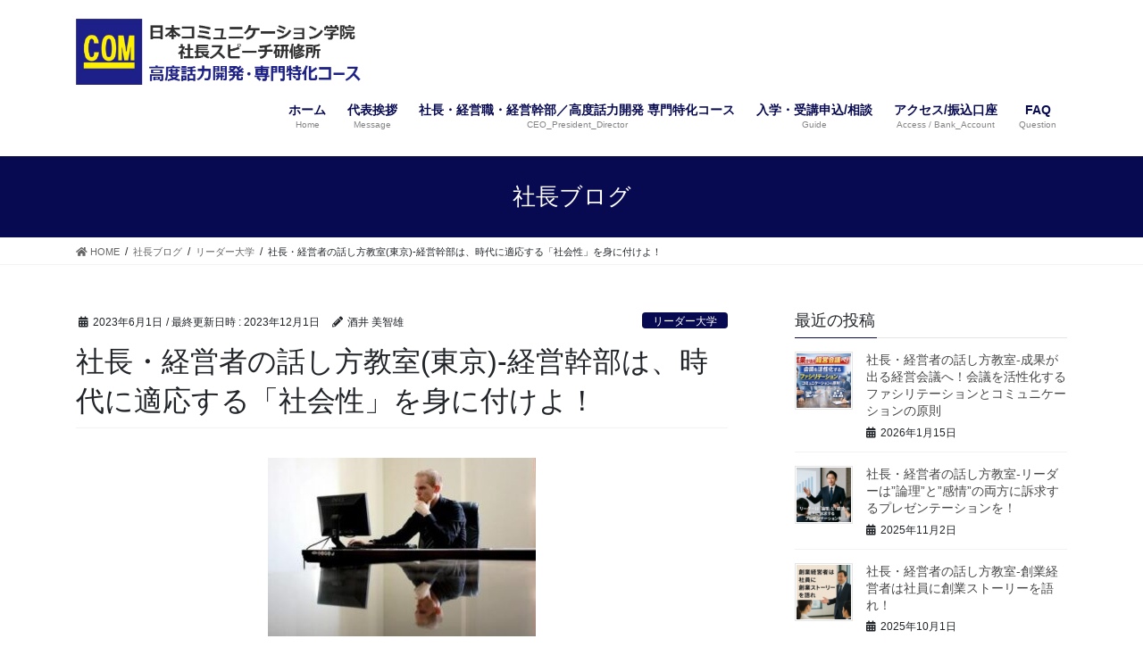

--- FILE ---
content_type: text/html; charset=UTF-8
request_url: https://waryoku.jp/blog/5858/
body_size: 18564
content:
<!DOCTYPE html>
<html lang="ja">
<head>
<meta charset="utf-8">
<meta http-equiv="X-UA-Compatible" content="IE=edge">
<meta name="viewport" content="width=device-width, initial-scale=1">
<title>社長・経営者の話し方教室(東京)-経営幹部は、時代に適応する「社会性」を身に付けよ！ |  社長スピーチ研修所(東京)</title>
<meta name='robots' content='max-image-preview:large' />
<meta name="keywords" content="話し方教室,東京,話し方,経営幹部,社会性,従業員,指揮,コミュニケーター,社長,管理職" />

<!-- All in One SEO Pack 2.7.2 by Michael Torbert of Semper Fi Web Design[186,251] -->
<meta name="description"  content="話し方教室の名門【社長スピーチ研修所(東京)】提供　本日（2023-06-01）のテーマは「経営幹部は、時代に適応する「社会性」を身に付けよ！」であり、リーダーシップについて述べている。内容は、1.今日の経営幹部に求められるスキルとは、2.経営幹部は「社会性」を身につけ、従業員を指揮するコミュニケーターであれ、である。" />

<link rel="canonical" href="https://waryoku.jp/blog/5858/" />
			<script type="text/javascript" >
				window.ga=window.ga||function(){(ga.q=ga.q||[]).push(arguments)};ga.l=+new Date;
				ga('create', 'UA-125276733-1', 'auto');
				// Plugins
				
				ga('send', 'pageview');
			</script>
			<script async src="https://www.google-analytics.com/analytics.js"></script>
			<!-- /all in one seo pack -->
<link rel='dns-prefetch' href='//s.w.org' />
<link rel="alternate" type="application/rss+xml" title="社長スピーチ研修所(東京) &raquo; フィード" href="https://waryoku.jp/feed/" />
<link rel="alternate" type="application/rss+xml" title="社長スピーチ研修所(東京) &raquo; コメントフィード" href="https://waryoku.jp/comments/feed/" />
<link rel="alternate" type="application/rss+xml" title="社長スピーチ研修所(東京) &raquo; 社長・経営者の話し方教室(東京)-経営幹部は、時代に適応する「社会性」を身に付けよ！ のコメントのフィード" href="https://waryoku.jp/blog/5858/feed/" />
<meta name="description" content="今日の経営幹部に求められるスキルとは今日の企業は、多様で主体的な労働力を必要としており、経営幹部と呼ばれるC-Suite（CEO、CFO、COOなど）も、労働力をまとめる高いスキルが求められる。ハーバード・ビジネス・レビューでは、C-Suiteの最も重要なスキルは、「社会性」だと述べている。これまでのC-Suiteは、経験や専門スキル、管理スキル、ネットワークなどの業績によって評価されてきた。しかし今日の経営に求められるスキルはアップデートする必要があり、「社" /><script type="text/javascript">
window._wpemojiSettings = {"baseUrl":"https:\/\/s.w.org\/images\/core\/emoji\/14.0.0\/72x72\/","ext":".png","svgUrl":"https:\/\/s.w.org\/images\/core\/emoji\/14.0.0\/svg\/","svgExt":".svg","source":{"concatemoji":"https:\/\/waryoku.jp\/wp-includes\/js\/wp-emoji-release.min.js?ver=6.0.11"}};
/*! This file is auto-generated */
!function(e,a,t){var n,r,o,i=a.createElement("canvas"),p=i.getContext&&i.getContext("2d");function s(e,t){var a=String.fromCharCode,e=(p.clearRect(0,0,i.width,i.height),p.fillText(a.apply(this,e),0,0),i.toDataURL());return p.clearRect(0,0,i.width,i.height),p.fillText(a.apply(this,t),0,0),e===i.toDataURL()}function c(e){var t=a.createElement("script");t.src=e,t.defer=t.type="text/javascript",a.getElementsByTagName("head")[0].appendChild(t)}for(o=Array("flag","emoji"),t.supports={everything:!0,everythingExceptFlag:!0},r=0;r<o.length;r++)t.supports[o[r]]=function(e){if(!p||!p.fillText)return!1;switch(p.textBaseline="top",p.font="600 32px Arial",e){case"flag":return s([127987,65039,8205,9895,65039],[127987,65039,8203,9895,65039])?!1:!s([55356,56826,55356,56819],[55356,56826,8203,55356,56819])&&!s([55356,57332,56128,56423,56128,56418,56128,56421,56128,56430,56128,56423,56128,56447],[55356,57332,8203,56128,56423,8203,56128,56418,8203,56128,56421,8203,56128,56430,8203,56128,56423,8203,56128,56447]);case"emoji":return!s([129777,127995,8205,129778,127999],[129777,127995,8203,129778,127999])}return!1}(o[r]),t.supports.everything=t.supports.everything&&t.supports[o[r]],"flag"!==o[r]&&(t.supports.everythingExceptFlag=t.supports.everythingExceptFlag&&t.supports[o[r]]);t.supports.everythingExceptFlag=t.supports.everythingExceptFlag&&!t.supports.flag,t.DOMReady=!1,t.readyCallback=function(){t.DOMReady=!0},t.supports.everything||(n=function(){t.readyCallback()},a.addEventListener?(a.addEventListener("DOMContentLoaded",n,!1),e.addEventListener("load",n,!1)):(e.attachEvent("onload",n),a.attachEvent("onreadystatechange",function(){"complete"===a.readyState&&t.readyCallback()})),(e=t.source||{}).concatemoji?c(e.concatemoji):e.wpemoji&&e.twemoji&&(c(e.twemoji),c(e.wpemoji)))}(window,document,window._wpemojiSettings);
</script>
<style type="text/css">
img.wp-smiley,
img.emoji {
	display: inline !important;
	border: none !important;
	box-shadow: none !important;
	height: 1em !important;
	width: 1em !important;
	margin: 0 0.07em !important;
	vertical-align: -0.1em !important;
	background: none !important;
	padding: 0 !important;
}
</style>
	<link rel='stylesheet' id='vkExUnit_common_style-css'  href='https://waryoku.jp/wp-content/plugins/vk-all-in-one-expansion-unit/assets/css/vkExUnit_style.css?ver=9.68.4.0' type='text/css' media='all' />
<style id='vkExUnit_common_style-inline-css' type='text/css'>
:root {--ver_page_top_button_url:url(https://waryoku.jp/wp-content/plugins/vk-all-in-one-expansion-unit/assets/images/to-top-btn-icon.svg);}@font-face {font-weight: normal;font-style: normal;font-family: "vk_sns";src: url("https://waryoku.jp/wp-content/plugins/vk-all-in-one-expansion-unit/inc/sns/icons/fonts/vk_sns.eot?-bq20cj");src: url("https://waryoku.jp/wp-content/plugins/vk-all-in-one-expansion-unit/inc/sns/icons/fonts/vk_sns.eot?#iefix-bq20cj") format("embedded-opentype"),url("https://waryoku.jp/wp-content/plugins/vk-all-in-one-expansion-unit/inc/sns/icons/fonts/vk_sns.woff?-bq20cj") format("woff"),url("https://waryoku.jp/wp-content/plugins/vk-all-in-one-expansion-unit/inc/sns/icons/fonts/vk_sns.ttf?-bq20cj") format("truetype"),url("https://waryoku.jp/wp-content/plugins/vk-all-in-one-expansion-unit/inc/sns/icons/fonts/vk_sns.svg?-bq20cj#vk_sns") format("svg");}
</style>
<link rel='stylesheet' id='wp-block-library-css'  href='https://waryoku.jp/wp-includes/css/dist/block-library/style.min.css?ver=6.0.11' type='text/css' media='all' />
<style id='wp-block-library-inline-css' type='text/css'>
.vk-cols--reverse{flex-direction:row-reverse}@media(min-width: 600px){.vk-cols--reverse .wp-block-column{margin-left:1em}.vk-cols--reverse .wp-block-column:last-child{margin-right:1em;margin-left:0}.vk-cols--reverse.vk-cols--fit .wp-block-column{margin-right:0;margin-left:0}}.vk-cols--hasbtn{margin-bottom:0}.vk-cols--hasbtn>.row>.vk_gridColumn_item,.vk-cols--hasbtn>.wp-block-column{position:relative;padding-bottom:3em;margin-bottom:var(--vk-margin-block-bottom)}.vk-cols--hasbtn>.row>.vk_gridColumn_item>.wp-block-buttons,.vk-cols--hasbtn>.row>.vk_gridColumn_item>.vk_button,.vk-cols--hasbtn>.wp-block-column>.wp-block-buttons,.vk-cols--hasbtn>.wp-block-column>.vk_button{position:absolute;bottom:0;width:calc( 100% - 15px - 15px )}.vk-cols--fit{margin-top:0;margin-bottom:0;justify-content:space-between}.vk-cols--fit>.wp-block-column *:last-child{margin-bottom:0}.vk-cols--fit>.wp-block-column>.wp-block-cover{margin-top:0}.vk-cols--fit.has-background{padding:0}@media(max-width: 599px){.vk-cols--fit:not(.has-background)>.wp-block-column:not(.has-background){padding-left:0 !important;padding-right:0 !important}}@media(min-width: 782px){.vk-cols--fit .block-editor-block-list__block.wp-block-column:not(:first-child),.vk-cols--fit .wp-block-column:not(:first-child){margin-left:0}}@media(min-width: 600px)and (max-width: 781px){.vk-cols--fit .wp-block-column:nth-child(2n){margin-left:0}.vk-cols--fit .wp-block-column:not(:only-child){flex-basis:50% !important}}.vk-cols--fit--gap1{gap:1px}@media(min-width: 600px)and (max-width: 781px){.vk-cols--fit--gap1 .wp-block-column:not(:only-child){flex-basis:calc(50% - 1px) !important}}.vk-cols--fit.vk-cols--grid>.block-editor-block-list__block,.vk-cols--fit.vk-cols--grid>.wp-block-column{flex-basis:50%}@media(max-width: 599px){.vk-cols--fit.vk-cols--grid.vk-cols--grid--alignfull>.wp-block-column:nth-child(2)>.wp-block-cover{width:100vw;margin-right:calc( ( 100% - 100vw ) / 2 );margin-left:calc( ( 100% - 100vw ) / 2 )}}@media(min-width: 600px){.vk-cols--fit.vk-cols--grid.vk-cols--grid--alignfull>.wp-block-column:nth-child(2)>.wp-block-cover{margin-right:calc( 100% - 50vw );width:50vw}}@media(min-width: 600px){.vk-cols--fit.vk-cols--grid.vk-cols--grid--alignfull.vk-cols--reverse>.wp-block-column{margin-left:0;margin-right:0}.vk-cols--fit.vk-cols--grid.vk-cols--grid--alignfull.vk-cols--reverse>.wp-block-column:nth-child(2)>.wp-block-cover{margin-left:calc( 100% - 50vw )}}.vk-cols--menu h2,.vk-cols--menu h3,.vk-cols--menu h4,.vk-cols--menu h5{margin-bottom:.2em;text-shadow:#000 0 0 10px}.vk-cols--menu h2:first-child,.vk-cols--menu h3:first-child,.vk-cols--menu h4:first-child,.vk-cols--menu h5:first-child{margin-top:0}.vk-cols--menu p{margin-bottom:1rem;text-shadow:#000 0 0 10px}.vk-cols--menu .wp-block-cover__inner-container:last-child{margin-bottom:0}.vk-cols--fitbnrs .wp-block-column .wp-block-cover:hover img{filter:unset}.vk-cols--fitbnrs .wp-block-column .wp-block-cover:hover{background-color:unset}.vk-cols--fitbnrs .wp-block-cover__inner-container{position:absolute;height:100%;width:100%}.vk-cols--fitbnrs .vk_button{height:100%;margin:0}.vk-cols--fitbnrs .vk_button .vk_button_btn,.vk-cols--fitbnrs .vk_button .btn{height:100%;width:100%;border:none;box-shadow:none;background-color:unset;transition:unset}.vk-cols--fitbnrs .vk_button .vk_button_btn:hover,.vk-cols--fitbnrs .vk_button .btn:hover{transition:unset}.vk-cols--fitbnrs .vk_button .vk_button_btn:after,.vk-cols--fitbnrs .vk_button .btn:after{border:none}.vk-cols--fitbnrs .vk_button .vk_button_link_txt{width:100%;position:absolute;top:50%;left:50%;transform:translateY(-50%) translateX(-50%);font-size:2rem;text-shadow:#000 0 0 10px}.vk-cols--fitbnrs .vk_button .vk_button_link_subCaption{width:100%;position:absolute;top:calc( 50% + 2.2em );left:50%;transform:translateY(-50%) translateX(-50%);text-shadow:#000 0 0 10px}.vk-cols--media .wp-block-column:not(:first-child) .wp-block-image,.vk-cols--media .wp-block-column:not(:first-child) figure{margin-bottom:0}@media(min-width: 600px){.vk-cols--media.vk-cols--reverse .wp-block-column:first-child{margin-left:0}}@media(min-width: 782px){.vk-cols--media .wp-block-column:not(:first-child){margin-left:3rem}.vk-cols--media.vk-cols--reverse .wp-block-column:not(:first-child){margin-right:3rem;margin-left:0}}@media(min-width: 600px)and (max-width: 781px){.vk-cols--media.vk-cols--reverse .wp-block-column:not(:first-child){margin-right:2rem;margin-left:0}}.vk-fit-map iframe{position:relative;margin-bottom:0;display:block;max-height:400px;width:100vw}.no-margin{margin:0}@media(max-width: 599px){.wp-block-image.vk-aligncenter--mobile>.alignright{float:none;margin-left:auto;margin-right:auto}.vk-no-padding-horizontal--mobile{padding-left:0 !important;padding-right:0 !important}}
/* VK Color Palettes */
</style>
<style id='global-styles-inline-css' type='text/css'>
body{--wp--preset--color--black: #000000;--wp--preset--color--cyan-bluish-gray: #abb8c3;--wp--preset--color--white: #ffffff;--wp--preset--color--pale-pink: #f78da7;--wp--preset--color--vivid-red: #cf2e2e;--wp--preset--color--luminous-vivid-orange: #ff6900;--wp--preset--color--luminous-vivid-amber: #fcb900;--wp--preset--color--light-green-cyan: #7bdcb5;--wp--preset--color--vivid-green-cyan: #00d084;--wp--preset--color--pale-cyan-blue: #8ed1fc;--wp--preset--color--vivid-cyan-blue: #0693e3;--wp--preset--color--vivid-purple: #9b51e0;--wp--preset--gradient--vivid-cyan-blue-to-vivid-purple: linear-gradient(135deg,rgba(6,147,227,1) 0%,rgb(155,81,224) 100%);--wp--preset--gradient--light-green-cyan-to-vivid-green-cyan: linear-gradient(135deg,rgb(122,220,180) 0%,rgb(0,208,130) 100%);--wp--preset--gradient--luminous-vivid-amber-to-luminous-vivid-orange: linear-gradient(135deg,rgba(252,185,0,1) 0%,rgba(255,105,0,1) 100%);--wp--preset--gradient--luminous-vivid-orange-to-vivid-red: linear-gradient(135deg,rgba(255,105,0,1) 0%,rgb(207,46,46) 100%);--wp--preset--gradient--very-light-gray-to-cyan-bluish-gray: linear-gradient(135deg,rgb(238,238,238) 0%,rgb(169,184,195) 100%);--wp--preset--gradient--cool-to-warm-spectrum: linear-gradient(135deg,rgb(74,234,220) 0%,rgb(151,120,209) 20%,rgb(207,42,186) 40%,rgb(238,44,130) 60%,rgb(251,105,98) 80%,rgb(254,248,76) 100%);--wp--preset--gradient--blush-light-purple: linear-gradient(135deg,rgb(255,206,236) 0%,rgb(152,150,240) 100%);--wp--preset--gradient--blush-bordeaux: linear-gradient(135deg,rgb(254,205,165) 0%,rgb(254,45,45) 50%,rgb(107,0,62) 100%);--wp--preset--gradient--luminous-dusk: linear-gradient(135deg,rgb(255,203,112) 0%,rgb(199,81,192) 50%,rgb(65,88,208) 100%);--wp--preset--gradient--pale-ocean: linear-gradient(135deg,rgb(255,245,203) 0%,rgb(182,227,212) 50%,rgb(51,167,181) 100%);--wp--preset--gradient--electric-grass: linear-gradient(135deg,rgb(202,248,128) 0%,rgb(113,206,126) 100%);--wp--preset--gradient--midnight: linear-gradient(135deg,rgb(2,3,129) 0%,rgb(40,116,252) 100%);--wp--preset--duotone--dark-grayscale: url('#wp-duotone-dark-grayscale');--wp--preset--duotone--grayscale: url('#wp-duotone-grayscale');--wp--preset--duotone--purple-yellow: url('#wp-duotone-purple-yellow');--wp--preset--duotone--blue-red: url('#wp-duotone-blue-red');--wp--preset--duotone--midnight: url('#wp-duotone-midnight');--wp--preset--duotone--magenta-yellow: url('#wp-duotone-magenta-yellow');--wp--preset--duotone--purple-green: url('#wp-duotone-purple-green');--wp--preset--duotone--blue-orange: url('#wp-duotone-blue-orange');--wp--preset--font-size--small: 13px;--wp--preset--font-size--medium: 20px;--wp--preset--font-size--large: 36px;--wp--preset--font-size--x-large: 42px;}.has-black-color{color: var(--wp--preset--color--black) !important;}.has-cyan-bluish-gray-color{color: var(--wp--preset--color--cyan-bluish-gray) !important;}.has-white-color{color: var(--wp--preset--color--white) !important;}.has-pale-pink-color{color: var(--wp--preset--color--pale-pink) !important;}.has-vivid-red-color{color: var(--wp--preset--color--vivid-red) !important;}.has-luminous-vivid-orange-color{color: var(--wp--preset--color--luminous-vivid-orange) !important;}.has-luminous-vivid-amber-color{color: var(--wp--preset--color--luminous-vivid-amber) !important;}.has-light-green-cyan-color{color: var(--wp--preset--color--light-green-cyan) !important;}.has-vivid-green-cyan-color{color: var(--wp--preset--color--vivid-green-cyan) !important;}.has-pale-cyan-blue-color{color: var(--wp--preset--color--pale-cyan-blue) !important;}.has-vivid-cyan-blue-color{color: var(--wp--preset--color--vivid-cyan-blue) !important;}.has-vivid-purple-color{color: var(--wp--preset--color--vivid-purple) !important;}.has-black-background-color{background-color: var(--wp--preset--color--black) !important;}.has-cyan-bluish-gray-background-color{background-color: var(--wp--preset--color--cyan-bluish-gray) !important;}.has-white-background-color{background-color: var(--wp--preset--color--white) !important;}.has-pale-pink-background-color{background-color: var(--wp--preset--color--pale-pink) !important;}.has-vivid-red-background-color{background-color: var(--wp--preset--color--vivid-red) !important;}.has-luminous-vivid-orange-background-color{background-color: var(--wp--preset--color--luminous-vivid-orange) !important;}.has-luminous-vivid-amber-background-color{background-color: var(--wp--preset--color--luminous-vivid-amber) !important;}.has-light-green-cyan-background-color{background-color: var(--wp--preset--color--light-green-cyan) !important;}.has-vivid-green-cyan-background-color{background-color: var(--wp--preset--color--vivid-green-cyan) !important;}.has-pale-cyan-blue-background-color{background-color: var(--wp--preset--color--pale-cyan-blue) !important;}.has-vivid-cyan-blue-background-color{background-color: var(--wp--preset--color--vivid-cyan-blue) !important;}.has-vivid-purple-background-color{background-color: var(--wp--preset--color--vivid-purple) !important;}.has-black-border-color{border-color: var(--wp--preset--color--black) !important;}.has-cyan-bluish-gray-border-color{border-color: var(--wp--preset--color--cyan-bluish-gray) !important;}.has-white-border-color{border-color: var(--wp--preset--color--white) !important;}.has-pale-pink-border-color{border-color: var(--wp--preset--color--pale-pink) !important;}.has-vivid-red-border-color{border-color: var(--wp--preset--color--vivid-red) !important;}.has-luminous-vivid-orange-border-color{border-color: var(--wp--preset--color--luminous-vivid-orange) !important;}.has-luminous-vivid-amber-border-color{border-color: var(--wp--preset--color--luminous-vivid-amber) !important;}.has-light-green-cyan-border-color{border-color: var(--wp--preset--color--light-green-cyan) !important;}.has-vivid-green-cyan-border-color{border-color: var(--wp--preset--color--vivid-green-cyan) !important;}.has-pale-cyan-blue-border-color{border-color: var(--wp--preset--color--pale-cyan-blue) !important;}.has-vivid-cyan-blue-border-color{border-color: var(--wp--preset--color--vivid-cyan-blue) !important;}.has-vivid-purple-border-color{border-color: var(--wp--preset--color--vivid-purple) !important;}.has-vivid-cyan-blue-to-vivid-purple-gradient-background{background: var(--wp--preset--gradient--vivid-cyan-blue-to-vivid-purple) !important;}.has-light-green-cyan-to-vivid-green-cyan-gradient-background{background: var(--wp--preset--gradient--light-green-cyan-to-vivid-green-cyan) !important;}.has-luminous-vivid-amber-to-luminous-vivid-orange-gradient-background{background: var(--wp--preset--gradient--luminous-vivid-amber-to-luminous-vivid-orange) !important;}.has-luminous-vivid-orange-to-vivid-red-gradient-background{background: var(--wp--preset--gradient--luminous-vivid-orange-to-vivid-red) !important;}.has-very-light-gray-to-cyan-bluish-gray-gradient-background{background: var(--wp--preset--gradient--very-light-gray-to-cyan-bluish-gray) !important;}.has-cool-to-warm-spectrum-gradient-background{background: var(--wp--preset--gradient--cool-to-warm-spectrum) !important;}.has-blush-light-purple-gradient-background{background: var(--wp--preset--gradient--blush-light-purple) !important;}.has-blush-bordeaux-gradient-background{background: var(--wp--preset--gradient--blush-bordeaux) !important;}.has-luminous-dusk-gradient-background{background: var(--wp--preset--gradient--luminous-dusk) !important;}.has-pale-ocean-gradient-background{background: var(--wp--preset--gradient--pale-ocean) !important;}.has-electric-grass-gradient-background{background: var(--wp--preset--gradient--electric-grass) !important;}.has-midnight-gradient-background{background: var(--wp--preset--gradient--midnight) !important;}.has-small-font-size{font-size: var(--wp--preset--font-size--small) !important;}.has-medium-font-size{font-size: var(--wp--preset--font-size--medium) !important;}.has-large-font-size{font-size: var(--wp--preset--font-size--large) !important;}.has-x-large-font-size{font-size: var(--wp--preset--font-size--x-large) !important;}
</style>
<link rel='stylesheet' id='default-icon-styles-css'  href='https://waryoku.jp/wp-content/plugins/svg-vector-icon-plugin/public/../admin/css/wordpress-svg-icon-plugin-style.min.css?ver=6.0.11' type='text/css' media='all' />
<link rel='stylesheet' id='vk-swiper-style-css'  href='https://waryoku.jp/wp-content/plugins/vk-blocks/inc/vk-swiper/package/assets/css/swiper.min.css?ver=5.4.5' type='text/css' media='all' />
<link rel='stylesheet' id='bootstrap-4-style-css'  href='https://waryoku.jp/wp-content/themes/lightning/_g2/library/bootstrap-4/css/bootstrap.min.css?ver=4.5.0' type='text/css' media='all' />
<link rel='stylesheet' id='lightning-common-style-css'  href='https://waryoku.jp/wp-content/themes/lightning/_g2/assets/css/common.css?ver=14.12.1' type='text/css' media='all' />
<style id='lightning-common-style-inline-css' type='text/css'>
/* vk-mobile-nav */:root {--vk-mobile-nav-menu-btn-bg-src: url("https://waryoku.jp/wp-content/themes/lightning/_g2/inc/vk-mobile-nav/package//images/vk-menu-btn-black.svg");--vk-mobile-nav-menu-btn-close-bg-src: url("https://waryoku.jp/wp-content/themes/lightning/_g2/inc/vk-mobile-nav/package//images/vk-menu-close-black.svg");--vk-menu-acc-icon-open-black-bg-src: url("https://waryoku.jp/wp-content/themes/lightning/_g2/inc/vk-mobile-nav/package//images/vk-menu-acc-icon-open-black.svg");--vk-menu-acc-icon-open-white-bg-src: url("https://waryoku.jp/wp-content/themes/lightning/_g2/inc/vk-mobile-nav/package//images/vk-menu-acc-icon-open-white.svg");--vk-menu-acc-icon-close-black-bg-src: url("https://waryoku.jp/wp-content/themes/lightning/_g2/inc/vk-mobile-nav/package//images/vk-menu-close-black.svg");--vk-menu-acc-icon-close-white-bg-src: url("https://waryoku.jp/wp-content/themes/lightning/_g2/inc/vk-mobile-nav/package//images/vk-menu-close-white.svg");}
</style>
<link rel='stylesheet' id='lightning-design-style-css'  href='https://waryoku.jp/wp-content/themes/lightning/_g2/design-skin/origin2/css/style.css?ver=14.12.1' type='text/css' media='all' />
<style id='lightning-design-style-inline-css' type='text/css'>
:root {--color-key:#070a50;--color-key-dark:#070a50;}
/* ltg common custom */:root {--vk-menu-acc-btn-border-color:#333;--vk-color-primary:#070a50;--vk-color-primary-dark:#070a50;--vk-color-primary-vivid:#070b58;--color-key:#070a50;--color-key-dark:#070a50;}.veu_color_txt_key { color:#070a50 ; }.veu_color_bg_key { background-color:#070a50 ; }.veu_color_border_key { border-color:#070a50 ; }.btn-default { border-color:#070a50;color:#070a50;}.btn-default:focus,.btn-default:hover { border-color:#070a50;background-color: #070a50; }.wp-block-search__button,.btn-primary { background-color:#070a50;border-color:#070a50; }.wp-block-search__button:focus,.wp-block-search__button:hover,.btn-primary:not(:disabled):not(.disabled):active,.btn-primary:focus,.btn-primary:hover { background-color:#070a50;border-color:#070a50; }.btn-outline-primary { color : #070a50 ; border-color:#070a50; }.btn-outline-primary:not(:disabled):not(.disabled):active,.btn-outline-primary:focus,.btn-outline-primary:hover { color : #fff; background-color:#070a50;border-color:#070a50; }a { color:#337ab7; }
.tagcloud a:before { font-family: "Font Awesome 5 Free";content: "\f02b";font-weight: bold; }
.media .media-body .media-heading a:hover { color:#070a50; }@media (min-width: 768px){.gMenu > li:before,.gMenu > li.menu-item-has-children::after { border-bottom-color:#070a50 }.gMenu li li { background-color:#070a50 }.gMenu li li a:hover { background-color:#070a50; }} /* @media (min-width: 768px) */.page-header { background-color:#070a50; }h2,.mainSection-title { border-top-color:#070a50; }h3:after,.subSection-title:after { border-bottom-color:#070a50; }ul.page-numbers li span.page-numbers.current,.page-link dl .post-page-numbers.current { background-color:#070a50; }.pager li > a { border-color:#070a50;color:#070a50;}.pager li > a:hover { background-color:#070a50;color:#fff;}.siteFooter { border-top-color:#070a50; }dt { border-left-color:#070a50; }:root {--g_nav_main_acc_icon_open_url:url(https://waryoku.jp/wp-content/themes/lightning/_g2/inc/vk-mobile-nav/package/images/vk-menu-acc-icon-open-black.svg);--g_nav_main_acc_icon_close_url: url(https://waryoku.jp/wp-content/themes/lightning/_g2/inc/vk-mobile-nav/package/images/vk-menu-close-black.svg);--g_nav_sub_acc_icon_open_url: url(https://waryoku.jp/wp-content/themes/lightning/_g2/inc/vk-mobile-nav/package/images/vk-menu-acc-icon-open-white.svg);--g_nav_sub_acc_icon_close_url: url(https://waryoku.jp/wp-content/themes/lightning/_g2/inc/vk-mobile-nav/package/images/vk-menu-close-white.svg);}
</style>
<link rel='stylesheet' id='vk-blocks-build-css-css'  href='https://waryoku.jp/wp-content/plugins/vk-blocks/inc/vk-blocks/build/block-build.css?ver=1.19.1' type='text/css' media='all' />
<style id='vk-blocks-build-css-inline-css' type='text/css'>
:root {--vk_flow-arrow: url(https://waryoku.jp/wp-content/plugins/vk-blocks/inc/vk-blocks/images/arrow_bottom.svg);--vk_image-mask-wave01: url(https://waryoku.jp/wp-content/plugins/vk-blocks/inc/vk-blocks/images/wave01.svg);--vk_image-mask-wave02: url(https://waryoku.jp/wp-content/plugins/vk-blocks/inc/vk-blocks/images/wave02.svg);--vk_image-mask-wave03: url(https://waryoku.jp/wp-content/plugins/vk-blocks/inc/vk-blocks/images/wave03.svg);--vk_image-mask-wave04: url(https://waryoku.jp/wp-content/plugins/vk-blocks/inc/vk-blocks/images/wave04.svg);}

	:root {

		--vk-balloon-border-width:1px;

		--vk-balloon-speech-offset:-12px;
	}
	
</style>
<link rel='stylesheet' id='lightning-theme-style-css'  href='https://waryoku.jp/wp-content/themes/lightning/style.css?ver=14.12.1' type='text/css' media='all' />
<link rel='stylesheet' id='vk-font-awesome-css'  href='https://waryoku.jp/wp-content/themes/lightning/inc/font-awesome/package/versions/5/css/all.min.css?ver=5.13.0' type='text/css' media='all' />
<link rel='stylesheet' id='fancybox-css'  href='https://waryoku.jp/wp-content/plugins/easy-fancybox/css/jquery.fancybox.min.css?ver=1.3.24' type='text/css' media='screen' />
<script type='text/javascript' src='https://waryoku.jp/wp-includes/js/jquery/jquery.min.js?ver=3.6.0' id='jquery-core-js'></script>
<script type='text/javascript' src='https://waryoku.jp/wp-includes/js/jquery/jquery-migrate.min.js?ver=3.3.2' id='jquery-migrate-js'></script>
<link rel="https://api.w.org/" href="https://waryoku.jp/wp-json/" /><link rel="alternate" type="application/json" href="https://waryoku.jp/wp-json/wp/v2/posts/5858" /><link rel="EditURI" type="application/rsd+xml" title="RSD" href="https://waryoku.jp/xmlrpc.php?rsd" />
<link rel="wlwmanifest" type="application/wlwmanifest+xml" href="https://waryoku.jp/wp-includes/wlwmanifest.xml" /> 
<meta name="generator" content="WordPress 6.0.11" />
<link rel='shortlink' href='https://waryoku.jp/?p=5858' />
<link rel="alternate" type="application/json+oembed" href="https://waryoku.jp/wp-json/oembed/1.0/embed?url=https%3A%2F%2Fwaryoku.jp%2Fblog%2F5858%2F" />
<link rel="alternate" type="text/xml+oembed" href="https://waryoku.jp/wp-json/oembed/1.0/embed?url=https%3A%2F%2Fwaryoku.jp%2Fblog%2F5858%2F&#038;format=xml" />
<style id="lightning-color-custom-for-plugins" type="text/css">/* ltg theme common */.color_key_bg,.color_key_bg_hover:hover{background-color: #070a50;}.color_key_txt,.color_key_txt_hover:hover{color: #070a50;}.color_key_border,.color_key_border_hover:hover{border-color: #070a50;}.color_key_dark_bg,.color_key_dark_bg_hover:hover{background-color: #070a50;}.color_key_dark_txt,.color_key_dark_txt_hover:hover{color: #070a50;}.color_key_dark_border,.color_key_dark_border_hover:hover{border-color: #070a50;}</style><!-- [ VK All in One Expansion Unit OGP ] -->
<meta property="og:site_name" content="社長スピーチ研修所(東京)" />
<meta property="og:url" content="https://waryoku.jp/blog/5858/" />
<meta property="og:title" content="社長・経営者の話し方教室(東京)-経営幹部は、時代に適応する「社会性」を身に付けよ！ | 社長スピーチ研修所(東京)" />
<meta property="og:description" content="今日の経営幹部に求められるスキルとは今日の企業は、多様で主体的な労働力を必要としており、経営幹部と呼ばれるC-Suite（CEO、CFO、COOなど）も、労働力をまとめる高いスキルが求められる。ハーバード・ビジネス・レビューでは、C-Suiteの最も重要なスキルは、「社会性」だと述べている。これまでのC-Suiteは、経験や専門スキル、管理スキル、ネットワークなどの業績によって評価されてきた。しかし今日の経営に求められるスキルはアップデートする必要があり、「社" />
<meta property="og:type" content="article" />
<meta property="og:image" content="https://waryoku.jp/wp-content/uploads/gdthumb-28.jpg" />
<meta property="og:image:width" content="400" />
<meta property="og:image:height" content="267" />
<!-- [ / VK All in One Expansion Unit OGP ] -->
<!-- [ VK All in One Expansion Unit twitter card ] -->
<meta name="twitter:card" content="summary_large_image">
<meta name="twitter:description" content="今日の経営幹部に求められるスキルとは今日の企業は、多様で主体的な労働力を必要としており、経営幹部と呼ばれるC-Suite（CEO、CFO、COOなど）も、労働力をまとめる高いスキルが求められる。ハーバード・ビジネス・レビューでは、C-Suiteの最も重要なスキルは、「社会性」だと述べている。これまでのC-Suiteは、経験や専門スキル、管理スキル、ネットワークなどの業績によって評価されてきた。しかし今日の経営に求められるスキルはアップデートする必要があり、「社">
<meta name="twitter:title" content="社長・経営者の話し方教室(東京)-経営幹部は、時代に適応する「社会性」を身に付けよ！ | 社長スピーチ研修所(東京)">
<meta name="twitter:url" content="https://waryoku.jp/blog/5858/">
	<meta name="twitter:image" content="https://waryoku.jp/wp-content/uploads/gdthumb-28.jpg">
	<meta name="twitter:domain" content="waryoku.jp">
	<!-- [ / VK All in One Expansion Unit twitter card ] -->
	<link rel="icon" href="https://waryoku.jp/wp-content/uploads/rogo01-150x150.png" sizes="32x32" />
<link rel="icon" href="https://waryoku.jp/wp-content/uploads/rogo01.png" sizes="192x192" />
<link rel="apple-touch-icon" href="https://waryoku.jp/wp-content/uploads/rogo01.png" />
<meta name="msapplication-TileImage" content="https://waryoku.jp/wp-content/uploads/rogo01.png" />
<style type="text/css">/* VK CSS Customize */.publicity { padding-right: 5px; padding-left: 5px; margin-bottom: 10px;}body, html { font-size: 15px;}.bu01 a { color: #fff;}.bu01 { width: 179px; background: #1d1f89; padding: 8px; color: #fff; border-radius: 3px; font-size: 18px; text-align: center; font-weight: bold; margin-right: auto; margin-left: auto;}.bu01:hover { background: #4446c2fa;}.bu01 a:hover { color: #fff; text-decoration: none;}.red30 { color: #cc0000; font-weight: bold; font-size: 22px;}.red20 { color: #cc0000; font-weight: bold; font-size: 19px;}.red10 { color: #cc0000; font-weight: bold; font-size: 15px;}.blue30 { color: #000099; font-weight: bold; font-size: 22px;}.blue20 { color: #000099; font-weight: bold; font-size: 19px;}.blue10 { color: #000099; font-weight: bold; font-size: 15px;}hr { border-top: 1px solid #c7c7c7;}.sh { margin-bottom: 10px; border: 1px solid #f1f3e1; padding: 2px;}.sidebut02 { padding: 5px; display: block; text-decoration: none; text-align: center; border: 1px solid #111; width: 170px; margin: 5px auto 10px auto;}.sidebut02:hover { background: #dddddd; text-decoration: none; display: block;}.sidebut { background: #f0f0f0; padding: 5px; margin-bottom: 20px; display: block; text-decoration: none;}.sidebut:hover { background: #56b4ff; text-decoration: none; display: block;}.topbut { background: #f0f0f0; padding: 16px; text-align: center; margin-bottom: 20px; display: block; text-decoration: none;}@media screen and (min-width:767px) and ( max-width:1199px) {.topbut { height: 180px;}}.topbut:hover { background: #56b4ff; text-decoration: none; display: block;}.siteContent_after { background: #f5f5f5;}.gMenu_name { font-weight: bold; color: #070a50; font-size: 16px;}.sectionBox { padding-top: 28px; padding-bottom: 13px;} background-color: #ffffc4;}footer { background-color: #ffffc4;}*/.siteHeader .container { padding-top: 7px; padding-bottom: 5px;}.navbar-brand img { max-height: 74px;}.veu_adminEdit { display: none;}@media screen and (max-width: 480px) {.PCview { display: none; }}@media screen and (min-width: 481px) {.MBview { display: none; }}.red1 {color: #FFF;background-color: #be0000;padding: 1px 6px 0px 6px;font-size:83%;border-radius: 2px;margin-left: 7px;}.blue1 {color: #FFF;background-color: #93672b;padding: 1px 6px 0px 6px;font-size:83%;border-radius: 2px;margin-left: 7px;}.clearfix:after { content: ""; display: block; clear: both;}a:hover img.overwhite{ cursor:pointer; filter: alpha(opacity=60); -ms-filter: "alpha(opacity=60)"; -moz-opacity:0.6; -khtml-opacity: 0.6; opacity:0.6; zoom:1;}footer .copySection p:nth-child(2) { display:none !important;}@media screen and (max-width: 480px) {.alignright, img.alignright,.alignleft, img.alignleft { float : none ; clear: both; display: block; margin-left: auto; margin-right: auto;}}a:hover img.ow{ cursor:pointer; filter: alpha(opacity=60); -ms-filter: "alpha(opacity=60)"; -moz-opacity:0.6; -khtml-opacity: 0.6; opacity:0.6; zoom:1;}/* End VK CSS Customize */</style>
			
</head>
<body class="post-template-default single single-post postid-5858 single-format-standard post-name-%e7%a4%be%e9%95%b7%e3%83%bb%e7%ae%a1%e7%90%86%e8%81%b7%e3%81%ae%e8%a9%b1%e3%81%97%e6%96%b9%e6%95%99%e5%ae%a4%e6%9d%b1%e4%ba%ac-%e7%b5%8c%e5%96%b6%e5%b9%b9%e9%83%a8%e3%81%af%e3%80%81%e6%99%82 post-type-post vk-blocks sidebar-fix sidebar-fix-priority-top bootstrap4 device-pc fa_v5_css">
<a class="skip-link screen-reader-text" href="#main">コンテンツへスキップ</a>
<a class="skip-link screen-reader-text" href="#vk-mobile-nav">ナビゲーションに移動</a>
<svg xmlns="http://www.w3.org/2000/svg" viewBox="0 0 0 0" width="0" height="0" focusable="false" role="none" style="visibility: hidden; position: absolute; left: -9999px; overflow: hidden;" ><defs><filter id="wp-duotone-dark-grayscale"><feColorMatrix color-interpolation-filters="sRGB" type="matrix" values=" .299 .587 .114 0 0 .299 .587 .114 0 0 .299 .587 .114 0 0 .299 .587 .114 0 0 " /><feComponentTransfer color-interpolation-filters="sRGB" ><feFuncR type="table" tableValues="0 0.49803921568627" /><feFuncG type="table" tableValues="0 0.49803921568627" /><feFuncB type="table" tableValues="0 0.49803921568627" /><feFuncA type="table" tableValues="1 1" /></feComponentTransfer><feComposite in2="SourceGraphic" operator="in" /></filter></defs></svg><svg xmlns="http://www.w3.org/2000/svg" viewBox="0 0 0 0" width="0" height="0" focusable="false" role="none" style="visibility: hidden; position: absolute; left: -9999px; overflow: hidden;" ><defs><filter id="wp-duotone-grayscale"><feColorMatrix color-interpolation-filters="sRGB" type="matrix" values=" .299 .587 .114 0 0 .299 .587 .114 0 0 .299 .587 .114 0 0 .299 .587 .114 0 0 " /><feComponentTransfer color-interpolation-filters="sRGB" ><feFuncR type="table" tableValues="0 1" /><feFuncG type="table" tableValues="0 1" /><feFuncB type="table" tableValues="0 1" /><feFuncA type="table" tableValues="1 1" /></feComponentTransfer><feComposite in2="SourceGraphic" operator="in" /></filter></defs></svg><svg xmlns="http://www.w3.org/2000/svg" viewBox="0 0 0 0" width="0" height="0" focusable="false" role="none" style="visibility: hidden; position: absolute; left: -9999px; overflow: hidden;" ><defs><filter id="wp-duotone-purple-yellow"><feColorMatrix color-interpolation-filters="sRGB" type="matrix" values=" .299 .587 .114 0 0 .299 .587 .114 0 0 .299 .587 .114 0 0 .299 .587 .114 0 0 " /><feComponentTransfer color-interpolation-filters="sRGB" ><feFuncR type="table" tableValues="0.54901960784314 0.98823529411765" /><feFuncG type="table" tableValues="0 1" /><feFuncB type="table" tableValues="0.71764705882353 0.25490196078431" /><feFuncA type="table" tableValues="1 1" /></feComponentTransfer><feComposite in2="SourceGraphic" operator="in" /></filter></defs></svg><svg xmlns="http://www.w3.org/2000/svg" viewBox="0 0 0 0" width="0" height="0" focusable="false" role="none" style="visibility: hidden; position: absolute; left: -9999px; overflow: hidden;" ><defs><filter id="wp-duotone-blue-red"><feColorMatrix color-interpolation-filters="sRGB" type="matrix" values=" .299 .587 .114 0 0 .299 .587 .114 0 0 .299 .587 .114 0 0 .299 .587 .114 0 0 " /><feComponentTransfer color-interpolation-filters="sRGB" ><feFuncR type="table" tableValues="0 1" /><feFuncG type="table" tableValues="0 0.27843137254902" /><feFuncB type="table" tableValues="0.5921568627451 0.27843137254902" /><feFuncA type="table" tableValues="1 1" /></feComponentTransfer><feComposite in2="SourceGraphic" operator="in" /></filter></defs></svg><svg xmlns="http://www.w3.org/2000/svg" viewBox="0 0 0 0" width="0" height="0" focusable="false" role="none" style="visibility: hidden; position: absolute; left: -9999px; overflow: hidden;" ><defs><filter id="wp-duotone-midnight"><feColorMatrix color-interpolation-filters="sRGB" type="matrix" values=" .299 .587 .114 0 0 .299 .587 .114 0 0 .299 .587 .114 0 0 .299 .587 .114 0 0 " /><feComponentTransfer color-interpolation-filters="sRGB" ><feFuncR type="table" tableValues="0 0" /><feFuncG type="table" tableValues="0 0.64705882352941" /><feFuncB type="table" tableValues="0 1" /><feFuncA type="table" tableValues="1 1" /></feComponentTransfer><feComposite in2="SourceGraphic" operator="in" /></filter></defs></svg><svg xmlns="http://www.w3.org/2000/svg" viewBox="0 0 0 0" width="0" height="0" focusable="false" role="none" style="visibility: hidden; position: absolute; left: -9999px; overflow: hidden;" ><defs><filter id="wp-duotone-magenta-yellow"><feColorMatrix color-interpolation-filters="sRGB" type="matrix" values=" .299 .587 .114 0 0 .299 .587 .114 0 0 .299 .587 .114 0 0 .299 .587 .114 0 0 " /><feComponentTransfer color-interpolation-filters="sRGB" ><feFuncR type="table" tableValues="0.78039215686275 1" /><feFuncG type="table" tableValues="0 0.94901960784314" /><feFuncB type="table" tableValues="0.35294117647059 0.47058823529412" /><feFuncA type="table" tableValues="1 1" /></feComponentTransfer><feComposite in2="SourceGraphic" operator="in" /></filter></defs></svg><svg xmlns="http://www.w3.org/2000/svg" viewBox="0 0 0 0" width="0" height="0" focusable="false" role="none" style="visibility: hidden; position: absolute; left: -9999px; overflow: hidden;" ><defs><filter id="wp-duotone-purple-green"><feColorMatrix color-interpolation-filters="sRGB" type="matrix" values=" .299 .587 .114 0 0 .299 .587 .114 0 0 .299 .587 .114 0 0 .299 .587 .114 0 0 " /><feComponentTransfer color-interpolation-filters="sRGB" ><feFuncR type="table" tableValues="0.65098039215686 0.40392156862745" /><feFuncG type="table" tableValues="0 1" /><feFuncB type="table" tableValues="0.44705882352941 0.4" /><feFuncA type="table" tableValues="1 1" /></feComponentTransfer><feComposite in2="SourceGraphic" operator="in" /></filter></defs></svg><svg xmlns="http://www.w3.org/2000/svg" viewBox="0 0 0 0" width="0" height="0" focusable="false" role="none" style="visibility: hidden; position: absolute; left: -9999px; overflow: hidden;" ><defs><filter id="wp-duotone-blue-orange"><feColorMatrix color-interpolation-filters="sRGB" type="matrix" values=" .299 .587 .114 0 0 .299 .587 .114 0 0 .299 .587 .114 0 0 .299 .587 .114 0 0 " /><feComponentTransfer color-interpolation-filters="sRGB" ><feFuncR type="table" tableValues="0.098039215686275 1" /><feFuncG type="table" tableValues="0 0.66274509803922" /><feFuncB type="table" tableValues="0.84705882352941 0.41960784313725" /><feFuncA type="table" tableValues="1 1" /></feComponentTransfer><feComposite in2="SourceGraphic" operator="in" /></filter></defs></svg><header class="siteHeader">
		<div class="container siteHeadContainer">
		<div class="navbar-header">
						<p class="navbar-brand siteHeader_logo">
			<a href="https://waryoku.jp/">
				<span><img src="https://waryoku.jp/wp-content/uploads/waryoku_header_logo.png" alt="社長スピーチ研修所(東京)" /></span>
			</a>
			</p>
					</div>

					<div id="gMenu_outer" class="gMenu_outer">
				<nav class="menu-%e3%83%98%e3%83%83%e3%83%80%e3%83%bc%e3%83%a1%e3%83%8b%e3%83%a5%e3%83%bc-container"><ul id="menu-%e3%83%98%e3%83%83%e3%83%80%e3%83%bc%e3%83%a1%e3%83%8b%e3%83%a5%e3%83%bc" class="menu gMenu vk-menu-acc"><li id="menu-item-20" class="menu-item menu-item-type-custom menu-item-object-custom menu-item-home"><a href="https://waryoku.jp/"><strong class="gMenu_name">ホーム</strong><span class="gMenu_description">Home</span></a></li>
<li id="menu-item-24" class="menu-item menu-item-type-post_type menu-item-object-page"><a href="https://waryoku.jp/message/"><strong class="gMenu_name">代表挨拶</strong><span class="gMenu_description">Message</span></a></li>
<li id="menu-item-26" class="menu-item menu-item-type-post_type menu-item-object-page"><a href="https://waryoku.jp/overview/"><strong class="gMenu_name">社長・経営職・経営幹部／高度話力開発 専門特化コース</strong><span class="gMenu_description">CEO_President_Director</span></a></li>
<li id="menu-item-25" class="menu-item menu-item-type-post_type menu-item-object-page"><a href="https://waryoku.jp/guide/"><strong class="gMenu_name">入学・受講申込/相談</strong><span class="gMenu_description">Guide</span></a></li>
<li id="menu-item-23" class="menu-item menu-item-type-post_type menu-item-object-page"><a href="https://waryoku.jp/access/"><strong class="gMenu_name">アクセス/振込口座</strong><span class="gMenu_description">Access / Bank_Account</span></a></li>
<li id="menu-item-22" class="menu-item menu-item-type-post_type menu-item-object-page"><a href="https://waryoku.jp/qa/"><strong class="gMenu_name">FAQ</strong><span class="gMenu_description">Question</span></a></li>
</ul></nav>			</div>
			</div>
	</header>

<div class="section page-header"><div class="container"><div class="row"><div class="col-md-12">
<div class="page-header_pageTitle">
社長ブログ</div>
</div></div></div></div><!-- [ /.page-header ] -->


<!-- [ .breadSection ] --><div class="section breadSection"><div class="container"><div class="row"><ol class="breadcrumb" itemscope itemtype="https://schema.org/BreadcrumbList"><li id="panHome" itemprop="itemListElement" itemscope itemtype="http://schema.org/ListItem"><a itemprop="item" href="https://waryoku.jp/"><span itemprop="name"><i class="fa fa-home"></i> HOME</span></a><meta itemprop="position" content="1" /></li><li itemprop="itemListElement" itemscope itemtype="http://schema.org/ListItem"><a itemprop="item" href="https://waryoku.jp/blog/"><span itemprop="name">社長ブログ</span></a><meta itemprop="position" content="2" /></li><li itemprop="itemListElement" itemscope itemtype="http://schema.org/ListItem"><a itemprop="item" href="https://waryoku.jp/blog/category/%e3%83%aa%e3%83%bc%e3%83%80%e3%83%bc%e5%a4%a7%e5%ad%a6/"><span itemprop="name">リーダー大学</span></a><meta itemprop="position" content="3" /></li><li><span>社長・経営者の話し方教室(東京)-経営幹部は、時代に適応する「社会性」を身に付けよ！</span><meta itemprop="position" content="4" /></li></ol></div></div></div><!-- [ /.breadSection ] -->

<div class="section siteContent">
<div class="container">
<div class="row">

	<div class="col mainSection mainSection-col-two baseSection vk_posts-mainSection" id="main" role="main">
				<article id="post-5858" class="entry entry-full post-5858 post type-post status-publish format-standard has-post-thumbnail hentry category-227 tag-communicationskill tag-communicater tag-leadership tag-syakaisei tag-shacho tag-kanrisyoku tag-keieikanbu tag-hanashikata tag-hanashikatakyoshitu">

	
	
		<header class="entry-header">
			<div class="entry-meta">


<span class="published entry-meta_items">2023年6月1日</span>

<span class="entry-meta_items entry-meta_updated">/ 最終更新日時 : <span class="updated">2023年12月1日</span></span>


	
	<span class="vcard author entry-meta_items entry-meta_items_author"><span class="fn">酒井 美智雄</span></span>



<span class="entry-meta_items entry-meta_items_term"><a href="https://waryoku.jp/blog/category/%e3%83%aa%e3%83%bc%e3%83%80%e3%83%bc%e5%a4%a7%e5%ad%a6/" class="btn btn-xs btn-primary entry-meta_items_term_button" style="background-color:#070a50;border:none;">リーダー大学</a></span>
</div>
				<h1 class="entry-title">
											社長・経営者の話し方教室(東京)-経営幹部は、時代に適応する「社会性」を身に付けよ！									</h1>
		</header>

	
	
	<div class="entry-body">
				<p><img class="size-medium wp-image-5859 aligncenter" src="https://waryoku.jp/wp-content/uploads/gdthumb-28-300x200.jpg" alt="" width="300" height="200" srcset="https://waryoku.jp/wp-content/uploads/gdthumb-28-300x200.jpg 300w, https://waryoku.jp/wp-content/uploads/gdthumb-28.jpg 400w" sizes="(max-width: 300px) 100vw, 300px" /></p>
<h2>今日の経営幹部に求められるスキルとは</h2>
<p>今日の企業は、多様で主体的な労働力を必要としており、経営幹部と呼ばれるC-Suite（CEO、CFO、COOなど）も、労働力をまとめる高いスキルが求められる。ハーバード・ビジネス・レビューでは、C-Suiteの最も重要なスキルは、「社会性」だと述べている。</p>
<p>これまでのC-Suiteは、経験や専門スキル、管理スキル、ネットワークなどの業績によって評価されてきた。しかし今日の経営に求められるスキルはアップデートする必要があり、「社会性」も加えるべきであるという。</p>
<h2>経営幹部は「社会性」を身につけ、従業員を指揮するコミュニケーターであれ</h2>
<p>「社会性」には、情報の伝達やアイデアの交換といった高度なコミュニケーションスキル、ヒアリング、自己認識などがあげられるが、今日ではさらに、従業員の多様化などによるチーム構築など人材の管理、事業のグローバル化により複雑になったワークフローの効率化や問題解決といったプロジェクトの管理もあげられている。</p>
<p>現在のビジネスは市場競争が激化している。その中でテクノロジーの発展により市場競争は高度化、迅速化しており、C-Suiteの創造力、判断力、意思決定のタイミングなどにも大きな影響を与えている。</p>
<p>経営幹部は、時代の波を乗り切る社会性を身につけ、従業員を指揮するコミュニケーターであることがますます重要になっていると述べている。</p>
<p>■ 記事関連・話し方講座／<a href="https://www.comgakuin.jp/course/executivecoaching/">エグゼクティブコーチング</a></p>
<p>■ 社長・管理職の話し方教室ブログ提供／©<a href="https://waryoku.jp/">スピーチ,リーダーシップ開発の名門・社長スピーチ研修所</a>／社長スピーチ研修所所長, 日本コミュニケーション学院総長 酒井美智雄</p>
<div class="veu_socialSet veu_socialSet-position-after veu_contentAddSection"><script>window.twttr=(function(d,s,id){var js,fjs=d.getElementsByTagName(s)[0],t=window.twttr||{};if(d.getElementById(id))return t;js=d.createElement(s);js.id=id;js.src="https://platform.twitter.com/widgets.js";fjs.parentNode.insertBefore(js,fjs);t._e=[];t.ready=function(f){t._e.push(f);};return t;}(document,"script","twitter-wjs"));</script><ul></ul></div><!-- [ /.socialSet ] --><!-- [ .relatedPosts ] --><aside class="veu_relatedPosts veu_contentAddSection"><h1 class="mainSection-title relatedPosts_title">関連記事</h1><div class="row"><div class="col-sm-6 relatedPosts_item"><div class="media"><div class="media-left postList_thumbnail"><a href="https://waryoku.jp/blog/8760/"><img width="150" height="150" src="https://waryoku.jp/wp-content/uploads/leadership-communication-260115-150x150.png" class="attachment-thumbnail size-thumbnail wp-post-image" alt="" loading="lazy" /></a></div><div class="media-body"><div class="media-heading"><a href="https://waryoku.jp/blog/8760/">社長・経営者の話し方教室-成果が出る経営会議へ！会議を活性化するファシリテーションとコミュニケーションの原則</a></div><div class="media-date published"><i class="fa fa-calendar"></i>&nbsp;2026年1月15日</div></div></div></div>
<div class="col-sm-6 relatedPosts_item"><div class="media"><div class="media-left postList_thumbnail"><a href="https://waryoku.jp/blog/8687/"><img width="150" height="150" src="https://waryoku.jp/wp-content/uploads/leaderspresentation-251102-150x150.png" class="attachment-thumbnail size-thumbnail wp-post-image" alt="" loading="lazy" srcset="https://waryoku.jp/wp-content/uploads/leaderspresentation-251102-150x150.png 150w, https://waryoku.jp/wp-content/uploads/leaderspresentation-251102-300x300.png 300w, https://waryoku.jp/wp-content/uploads/leaderspresentation-251102.png 600w" sizes="(max-width: 150px) 100vw, 150px" /></a></div><div class="media-body"><div class="media-heading"><a href="https://waryoku.jp/blog/8687/">社長・経営者の話し方教室-リーダーは"論理"と"感情"の両方に訴求するプレゼンテーションを！</a></div><div class="media-date published"><i class="fa fa-calendar"></i>&nbsp;2025年11月2日</div></div></div></div>
<div class="col-sm-6 relatedPosts_item"><div class="media"><div class="media-left postList_thumbnail"><a href="https://waryoku.jp/blog/8674/"><img width="150" height="150" src="https://waryoku.jp/wp-content/uploads/top-leaders-communication-skills-251001-150x150.png" class="attachment-thumbnail size-thumbnail wp-post-image" alt="" loading="lazy" srcset="https://waryoku.jp/wp-content/uploads/top-leaders-communication-skills-251001-150x150.png 150w, https://waryoku.jp/wp-content/uploads/top-leaders-communication-skills-251001-300x300.png 300w, https://waryoku.jp/wp-content/uploads/top-leaders-communication-skills-251001.png 600w" sizes="(max-width: 150px) 100vw, 150px" /></a></div><div class="media-body"><div class="media-heading"><a href="https://waryoku.jp/blog/8674/">社長・経営者の話し方教室-創業経営者は社員に創業ストーリーを語れ！</a></div><div class="media-date published"><i class="fa fa-calendar"></i>&nbsp;2025年10月1日</div></div></div></div>
<div class="col-sm-6 relatedPosts_item"><div class="media"><div class="media-left postList_thumbnail"><a href="https://waryoku.jp/blog/8664/"><img width="150" height="150" src="https://waryoku.jp/wp-content/uploads/leadership-communication-250901-150x150.png" class="attachment-thumbnail size-thumbnail wp-post-image" alt="" loading="lazy" srcset="https://waryoku.jp/wp-content/uploads/leadership-communication-250901-150x150.png 150w, https://waryoku.jp/wp-content/uploads/leadership-communication-250901-300x300.png 300w, https://waryoku.jp/wp-content/uploads/leadership-communication-250901.png 600w" sizes="(max-width: 150px) 100vw, 150px" /></a></div><div class="media-body"><div class="media-heading"><a href="https://waryoku.jp/blog/8664/">社長・経営者の話し方教室-社長は“経営理念”を日常に落とし込んで語れ！</a></div><div class="media-date published"><i class="fa fa-calendar"></i>&nbsp;2025年9月1日</div></div></div></div>
<div class="col-sm-6 relatedPosts_item"><div class="media"><div class="media-left postList_thumbnail"><a href="https://waryoku.jp/blog/8556/"><img width="150" height="150" src="https://waryoku.jp/wp-content/uploads/leadership-communication-skills-250701-150x150.png" class="attachment-thumbnail size-thumbnail wp-post-image" alt="" loading="lazy" srcset="https://waryoku.jp/wp-content/uploads/leadership-communication-skills-250701-150x150.png 150w, https://waryoku.jp/wp-content/uploads/leadership-communication-skills-250701-300x300.png 300w, https://waryoku.jp/wp-content/uploads/leadership-communication-skills-250701.png 600w" sizes="(max-width: 150px) 100vw, 150px" /></a></div><div class="media-body"><div class="media-heading"><a href="https://waryoku.jp/blog/8556/">社長・経営者の話し方教室-社長が経営ビジョンを魅力的に語る秘訣！</a></div><div class="media-date published"><i class="fa fa-calendar"></i>&nbsp;2025年7月1日</div></div></div></div>
<div class="col-sm-6 relatedPosts_item"><div class="media"><div class="media-left postList_thumbnail"><a href="https://waryoku.jp/blog/8450/"><img width="150" height="150" src="https://waryoku.jp/wp-content/uploads/leadership-communication-250518-150x150.png" class="attachment-thumbnail size-thumbnail wp-post-image" alt="" loading="lazy" srcset="https://waryoku.jp/wp-content/uploads/leadership-communication-250518-150x150.png 150w, https://waryoku.jp/wp-content/uploads/leadership-communication-250518-300x300.png 300w, https://waryoku.jp/wp-content/uploads/leadership-communication-250518.png 600w" sizes="(max-width: 150px) 100vw, 150px" /></a></div><div class="media-body"><div class="media-heading"><a href="https://waryoku.jp/blog/8450/">社長・経営者の話し方教室(東京)-リーダーはミッション・ビジョン・バリューを語れ！</a></div><div class="media-date published"><i class="fa fa-calendar"></i>&nbsp;2025年5月17日</div></div></div></div>
<div class="col-sm-6 relatedPosts_item"><div class="media"><div class="media-left postList_thumbnail"><a href="https://waryoku.jp/blog/8404/"><img width="150" height="150" src="https://waryoku.jp/wp-content/uploads/public-speaking-250306-150x150.jpg" class="attachment-thumbnail size-thumbnail wp-post-image" alt="" loading="lazy" /></a></div><div class="media-body"><div class="media-heading"><a href="https://waryoku.jp/blog/8404/">社長・経営者の話し方教室(東京)-リーダーにはパブリックスピーキング能力が欠かせない！</a></div><div class="media-date published"><i class="fa fa-calendar"></i>&nbsp;2025年3月6日</div></div></div></div>
<div class="col-sm-6 relatedPosts_item"><div class="media"><div class="media-left postList_thumbnail"><a href="https://waryoku.jp/blog/8330/"><img width="150" height="150" src="https://waryoku.jp/wp-content/uploads/public-speaking-250105-150x150.jpg" class="attachment-thumbnail size-thumbnail wp-post-image" alt="" loading="lazy" /></a></div><div class="media-body"><div class="media-heading"><a href="https://waryoku.jp/blog/8330/">社長・経営者の話し方教室(東京)-リーダーは分かりやすく話し伝えよ！</a></div><div class="media-date published"><i class="fa fa-calendar"></i>&nbsp;2025年1月5日</div></div></div></div>
<div class="col-sm-6 relatedPosts_item"><div class="media"><div class="media-left postList_thumbnail"><a href="https://waryoku.jp/blog/8262/"><img width="150" height="150" src="https://waryoku.jp/wp-content/uploads/speech-fright-241124-150x150.jpg" class="attachment-thumbnail size-thumbnail wp-post-image" alt="" loading="lazy" /></a></div><div class="media-body"><div class="media-heading"><a href="https://waryoku.jp/blog/8262/">社長・経営者の話し方教室(東京)-社長はスピーチ恐怖・あがり症を克服しなければならない！</a></div><div class="media-date published"><i class="fa fa-calendar"></i>&nbsp;2024年11月23日</div></div></div></div>
<div class="col-sm-6 relatedPosts_item"><div class="media"><div class="media-left postList_thumbnail"><a href="https://waryoku.jp/blog/8251/"><img width="150" height="150" src="https://waryoku.jp/wp-content/uploads/shacho-speech-241015-150x150.jpg" class="attachment-thumbnail size-thumbnail wp-post-image" alt="" loading="lazy" /></a></div><div class="media-body"><div class="media-heading"><a href="https://waryoku.jp/blog/8251/">社長・経営者の話し方教室(東京)-社長は、スピーチ能力を高めて、人を動かせ！</a></div><div class="media-date published"><i class="fa fa-calendar"></i>&nbsp;2024年10月15日</div></div></div></div>
</div></aside><!-- [ /.relatedPosts ] -->			</div>

	
	
	
	
		<div class="entry-footer">

			<div class="entry-meta-dataList"><dl><dt>カテゴリー</dt><dd><a href="https://waryoku.jp/blog/category/%e3%83%aa%e3%83%bc%e3%83%80%e3%83%bc%e5%a4%a7%e5%ad%a6/">リーダー大学</a></dd></dl></div>				<div class="entry-meta-dataList entry-tag">
					<dl>
					<dt>タグ</dt>
					<dd class="tagcloud"><a href="https://waryoku.jp/blog/tag/communicationskill/" rel="tag">コミュニケーションスキル</a><a href="https://waryoku.jp/blog/tag/communicater/" rel="tag">コミュニケーター</a><a href="https://waryoku.jp/blog/tag/leadership/" rel="tag">リーダーシップ</a><a href="https://waryoku.jp/blog/tag/syakaisei/" rel="tag">社会性</a><a href="https://waryoku.jp/blog/tag/shacho/" rel="tag">社長</a><a href="https://waryoku.jp/blog/tag/kanrisyoku/" rel="tag">管理職</a><a href="https://waryoku.jp/blog/tag/keieikanbu/" rel="tag">経営幹部</a><a href="https://waryoku.jp/blog/tag/hanashikata/" rel="tag">話し方</a><a href="https://waryoku.jp/blog/tag/hanashikatakyoshitu/" rel="tag">話し方教室</a></dd>
					</dl>
				</div><!-- [ /.entry-tag ] -->
			
		</div><!-- [ /.entry-footer ] -->
	
	
			
	
		
		
		
		
	
	
</article><!-- [ /#post-5858 ] -->


	<div class="vk_posts postNextPrev">

		<div id="post-6219" class="vk_post vk_post-postType-post card card-post card-horizontal card-sm vk_post-col-xs-12 vk_post-col-sm-12 vk_post-col-md-6 post-6219 post type-post status-publish format-standard has-post-thumbnail hentry category-227 tag-communication tag-communicationskill tag-coaching tag-isi-kettei tag-shacho tag-kanrisyoku tag-ziko-kyakkansi tag-hanashikata tag-hanashikatakyoshitu"><div class="row no-gutters card-horizontal-inner-row"><div class="col-5 card-img-outer"><div class="vk_post_imgOuter" style="background-image:url(https://waryoku.jp/wp-content/uploads/s986.jpg)"><a href="https://waryoku.jp/blog/6219/"><div class="card-img-overlay"><span class="vk_post_imgOuter_singleTermLabel" style="color:#fff;background-color:#070a50">リーダー大学</span></div><img width="250" height="145" src="https://waryoku.jp/wp-content/uploads/s986.jpg" class="vk_post_imgOuter_img card-img card-img-use-bg wp-post-image" alt="" loading="lazy" /></a></div><!-- [ /.vk_post_imgOuter ] --></div><!-- /.col --><div class="col-7"><div class="vk_post_body card-body"><p class="postNextPrev_label">前の記事</p><h5 class="vk_post_title card-title"><a href="https://waryoku.jp/blog/6219/">社長・経営者の話し方教室(東京)-コーチングで『自己客観視』能力を高め、意思決定力を強化せよ！</a></h5><div class="vk_post_date card-date published">2023年5月15日</div></div><!-- [ /.card-body ] --></div><!-- /.col --></div><!-- [ /.row ] --></div><!-- [ /.card ] -->
		<div id="post-7046" class="vk_post vk_post-postType-post card card-post card-horizontal card-sm vk_post-col-xs-12 vk_post-col-sm-12 vk_post-col-md-6 card-horizontal-reverse postNextPrev_next post-7046 post type-post status-publish format-standard has-post-thumbnail hentry category-227 tag-speech tag-public-speaking tag-presentation tag-kaigai tag-ibunka-communication tag-shacho tag-kanrisyoku tag-tyoshubunseki tag-hanashikata tag-hanashikatakyoshitu"><div class="row no-gutters card-horizontal-inner-row"><div class="col-5 card-img-outer"><div class="vk_post_imgOuter" style="background-image:url(https://waryoku.jp/wp-content/uploads/wps-speech-190615.jpg)"><a href="https://waryoku.jp/blog/7046/"><div class="card-img-overlay"><span class="vk_post_imgOuter_singleTermLabel" style="color:#fff;background-color:#070a50">リーダー大学</span></div><img width="300" height="225" src="https://waryoku.jp/wp-content/uploads/wps-speech-190615-300x225.jpg" class="vk_post_imgOuter_img card-img card-img-use-bg wp-post-image" alt="" loading="lazy" /></a></div><!-- [ /.vk_post_imgOuter ] --></div><!-- /.col --><div class="col-7"><div class="vk_post_body card-body"><p class="postNextPrev_label">次の記事</p><h5 class="vk_post_title card-title"><a href="https://waryoku.jp/blog/7046/">社長・経営者の話し方教室(東京)-海外でパブリックスピーキングを行う場合の注意点！</a></h5><div class="vk_post_date card-date published">2023年6月15日</div></div><!-- [ /.card-body ] --></div><!-- /.col --></div><!-- [ /.row ] --></div><!-- [ /.card ] -->
		</div>
					</div><!-- [ /.mainSection ] -->

			<div class="col subSection sideSection sideSection-col-two baseSection">
						

<aside class="widget widget_postlist">
<h1 class="subSection-title">最近の投稿</h1>

  <div class="media">

	
	  <div class="media-left postList_thumbnail">
		<a href="https://waryoku.jp/blog/8760/">
		<img width="150" height="150" src="https://waryoku.jp/wp-content/uploads/leadership-communication-260115-150x150.png" class="attachment-thumbnail size-thumbnail wp-post-image" alt="" loading="lazy" />		</a>
	  </div>

	
	<div class="media-body">
	  <h4 class="media-heading"><a href="https://waryoku.jp/blog/8760/">社長・経営者の話し方教室-成果が出る経営会議へ！会議を活性化するファシリテーションとコミュニケーションの原則</a></h4>
	  <div class="published entry-meta_items">2026年1月15日</div>
	</div>
  </div>


  <div class="media">

	
	  <div class="media-left postList_thumbnail">
		<a href="https://waryoku.jp/blog/8687/">
		<img width="150" height="150" src="https://waryoku.jp/wp-content/uploads/leaderspresentation-251102-150x150.png" class="attachment-thumbnail size-thumbnail wp-post-image" alt="" loading="lazy" srcset="https://waryoku.jp/wp-content/uploads/leaderspresentation-251102-150x150.png 150w, https://waryoku.jp/wp-content/uploads/leaderspresentation-251102-300x300.png 300w, https://waryoku.jp/wp-content/uploads/leaderspresentation-251102.png 600w" sizes="(max-width: 150px) 100vw, 150px" />		</a>
	  </div>

	
	<div class="media-body">
	  <h4 class="media-heading"><a href="https://waryoku.jp/blog/8687/">社長・経営者の話し方教室-リーダーは&#8221;論理&#8221;と&#8221;感情&#8221;の両方に訴求するプレゼンテーションを！</a></h4>
	  <div class="published entry-meta_items">2025年11月2日</div>
	</div>
  </div>


  <div class="media">

	
	  <div class="media-left postList_thumbnail">
		<a href="https://waryoku.jp/blog/8674/">
		<img width="150" height="150" src="https://waryoku.jp/wp-content/uploads/top-leaders-communication-skills-251001-150x150.png" class="attachment-thumbnail size-thumbnail wp-post-image" alt="" loading="lazy" srcset="https://waryoku.jp/wp-content/uploads/top-leaders-communication-skills-251001-150x150.png 150w, https://waryoku.jp/wp-content/uploads/top-leaders-communication-skills-251001-300x300.png 300w, https://waryoku.jp/wp-content/uploads/top-leaders-communication-skills-251001.png 600w" sizes="(max-width: 150px) 100vw, 150px" />		</a>
	  </div>

	
	<div class="media-body">
	  <h4 class="media-heading"><a href="https://waryoku.jp/blog/8674/">社長・経営者の話し方教室-創業経営者は社員に創業ストーリーを語れ！</a></h4>
	  <div class="published entry-meta_items">2025年10月1日</div>
	</div>
  </div>


  <div class="media">

	
	  <div class="media-left postList_thumbnail">
		<a href="https://waryoku.jp/blog/8664/">
		<img width="150" height="150" src="https://waryoku.jp/wp-content/uploads/leadership-communication-250901-150x150.png" class="attachment-thumbnail size-thumbnail wp-post-image" alt="" loading="lazy" srcset="https://waryoku.jp/wp-content/uploads/leadership-communication-250901-150x150.png 150w, https://waryoku.jp/wp-content/uploads/leadership-communication-250901-300x300.png 300w, https://waryoku.jp/wp-content/uploads/leadership-communication-250901.png 600w" sizes="(max-width: 150px) 100vw, 150px" />		</a>
	  </div>

	
	<div class="media-body">
	  <h4 class="media-heading"><a href="https://waryoku.jp/blog/8664/">社長・経営者の話し方教室-社長は“経営理念”を日常に落とし込んで語れ！</a></h4>
	  <div class="published entry-meta_items">2025年9月1日</div>
	</div>
  </div>


  <div class="media">

	
	  <div class="media-left postList_thumbnail">
		<a href="https://waryoku.jp/blog/8556/">
		<img width="150" height="150" src="https://waryoku.jp/wp-content/uploads/leadership-communication-skills-250701-150x150.png" class="attachment-thumbnail size-thumbnail wp-post-image" alt="" loading="lazy" srcset="https://waryoku.jp/wp-content/uploads/leadership-communication-skills-250701-150x150.png 150w, https://waryoku.jp/wp-content/uploads/leadership-communication-skills-250701-300x300.png 300w, https://waryoku.jp/wp-content/uploads/leadership-communication-skills-250701.png 600w" sizes="(max-width: 150px) 100vw, 150px" />		</a>
	  </div>

	
	<div class="media-body">
	  <h4 class="media-heading"><a href="https://waryoku.jp/blog/8556/">社長・経営者の話し方教室-社長が経営ビジョンを魅力的に語る秘訣！</a></h4>
	  <div class="published entry-meta_items">2025年7月1日</div>
	</div>
  </div>


  <div class="media">

	
	  <div class="media-left postList_thumbnail">
		<a href="https://waryoku.jp/blog/8450/">
		<img width="150" height="150" src="https://waryoku.jp/wp-content/uploads/leadership-communication-250518-150x150.png" class="attachment-thumbnail size-thumbnail wp-post-image" alt="" loading="lazy" srcset="https://waryoku.jp/wp-content/uploads/leadership-communication-250518-150x150.png 150w, https://waryoku.jp/wp-content/uploads/leadership-communication-250518-300x300.png 300w, https://waryoku.jp/wp-content/uploads/leadership-communication-250518.png 600w" sizes="(max-width: 150px) 100vw, 150px" />		</a>
	  </div>

	
	<div class="media-body">
	  <h4 class="media-heading"><a href="https://waryoku.jp/blog/8450/">社長・経営者の話し方教室(東京)-リーダーはミッション・ビジョン・バリューを語れ！</a></h4>
	  <div class="published entry-meta_items">2025年5月17日</div>
	</div>
  </div>


  <div class="media">

	
	  <div class="media-left postList_thumbnail">
		<a href="https://waryoku.jp/blog/8404/">
		<img width="150" height="150" src="https://waryoku.jp/wp-content/uploads/public-speaking-250306-150x150.jpg" class="attachment-thumbnail size-thumbnail wp-post-image" alt="" loading="lazy" />		</a>
	  </div>

	
	<div class="media-body">
	  <h4 class="media-heading"><a href="https://waryoku.jp/blog/8404/">社長・経営者の話し方教室(東京)-リーダーにはパブリックスピーキング能力が欠かせない！</a></h4>
	  <div class="published entry-meta_items">2025年3月6日</div>
	</div>
  </div>


  <div class="media">

	
	  <div class="media-left postList_thumbnail">
		<a href="https://waryoku.jp/blog/8330/">
		<img width="150" height="150" src="https://waryoku.jp/wp-content/uploads/public-speaking-250105-150x150.jpg" class="attachment-thumbnail size-thumbnail wp-post-image" alt="" loading="lazy" />		</a>
	  </div>

	
	<div class="media-body">
	  <h4 class="media-heading"><a href="https://waryoku.jp/blog/8330/">社長・経営者の話し方教室(東京)-リーダーは分かりやすく話し伝えよ！</a></h4>
	  <div class="published entry-meta_items">2025年1月5日</div>
	</div>
  </div>


  <div class="media">

	
	  <div class="media-left postList_thumbnail">
		<a href="https://waryoku.jp/blog/8262/">
		<img width="150" height="150" src="https://waryoku.jp/wp-content/uploads/speech-fright-241124-150x150.jpg" class="attachment-thumbnail size-thumbnail wp-post-image" alt="" loading="lazy" />		</a>
	  </div>

	
	<div class="media-body">
	  <h4 class="media-heading"><a href="https://waryoku.jp/blog/8262/">社長・経営者の話し方教室(東京)-社長はスピーチ恐怖・あがり症を克服しなければならない！</a></h4>
	  <div class="published entry-meta_items">2024年11月23日</div>
	</div>
  </div>


  <div class="media">

	
	  <div class="media-left postList_thumbnail">
		<a href="https://waryoku.jp/blog/8251/">
		<img width="150" height="150" src="https://waryoku.jp/wp-content/uploads/shacho-speech-241015-150x150.jpg" class="attachment-thumbnail size-thumbnail wp-post-image" alt="" loading="lazy" />		</a>
	  </div>

	
	<div class="media-body">
	  <h4 class="media-heading"><a href="https://waryoku.jp/blog/8251/">社長・経営者の話し方教室(東京)-社長は、スピーチ能力を高めて、人を動かせ！</a></h4>
	  <div class="published entry-meta_items">2024年10月15日</div>
	</div>
  </div>

</aside>

<aside class="widget widget_categories widget_link_list">
<nav class="localNav">
<h1 class="subSection-title">カテゴリー</h1>
<ul>
		<li class="cat-item cat-item-227"><a href="https://waryoku.jp/blog/category/%e3%83%aa%e3%83%bc%e3%83%80%e3%83%bc%e5%a4%a7%e5%ad%a6/">リーダー大学</a>
</li>
	<li class="cat-item cat-item-1"><a href="https://waryoku.jp/blog/category/sakai-blog/">社長ブログ</a>
</li>
</ul>
</nav>
</aside>

<aside class="widget widget_archive widget_link_list">
<nav class="localNav">
<h1 class="subSection-title">アーカイブ</h1>
<ul>
		<li><a href='https://waryoku.jp/blog/date/2026/01/'>2026年1月</a></li>
	<li><a href='https://waryoku.jp/blog/date/2025/11/'>2025年11月</a></li>
	<li><a href='https://waryoku.jp/blog/date/2025/10/'>2025年10月</a></li>
	<li><a href='https://waryoku.jp/blog/date/2025/09/'>2025年9月</a></li>
	<li><a href='https://waryoku.jp/blog/date/2025/07/'>2025年7月</a></li>
	<li><a href='https://waryoku.jp/blog/date/2025/05/'>2025年5月</a></li>
	<li><a href='https://waryoku.jp/blog/date/2025/03/'>2025年3月</a></li>
	<li><a href='https://waryoku.jp/blog/date/2025/01/'>2025年1月</a></li>
	<li><a href='https://waryoku.jp/blog/date/2024/11/'>2024年11月</a></li>
	<li><a href='https://waryoku.jp/blog/date/2024/10/'>2024年10月</a></li>
	<li><a href='https://waryoku.jp/blog/date/2024/08/'>2024年8月</a></li>
	<li><a href='https://waryoku.jp/blog/date/2024/06/'>2024年6月</a></li>
	<li><a href='https://waryoku.jp/blog/date/2024/05/'>2024年5月</a></li>
	<li><a href='https://waryoku.jp/blog/date/2024/04/'>2024年4月</a></li>
	<li><a href='https://waryoku.jp/blog/date/2024/03/'>2024年3月</a></li>
	<li><a href='https://waryoku.jp/blog/date/2024/01/'>2024年1月</a></li>
	<li><a href='https://waryoku.jp/blog/date/2023/12/'>2023年12月</a></li>
	<li><a href='https://waryoku.jp/blog/date/2023/11/'>2023年11月</a></li>
	<li><a href='https://waryoku.jp/blog/date/2023/10/'>2023年10月</a></li>
	<li><a href='https://waryoku.jp/blog/date/2023/09/'>2023年9月</a></li>
	<li><a href='https://waryoku.jp/blog/date/2023/08/'>2023年8月</a></li>
	<li><a href='https://waryoku.jp/blog/date/2023/07/'>2023年7月</a></li>
	<li><a href='https://waryoku.jp/blog/date/2023/06/'>2023年6月</a></li>
	<li><a href='https://waryoku.jp/blog/date/2023/05/'>2023年5月</a></li>
	<li><a href='https://waryoku.jp/blog/date/2023/04/'>2023年4月</a></li>
	<li><a href='https://waryoku.jp/blog/date/2023/03/'>2023年3月</a></li>
	<li><a href='https://waryoku.jp/blog/date/2023/02/'>2023年2月</a></li>
	<li><a href='https://waryoku.jp/blog/date/2023/01/'>2023年1月</a></li>
	<li><a href='https://waryoku.jp/blog/date/2022/12/'>2022年12月</a></li>
	<li><a href='https://waryoku.jp/blog/date/2022/11/'>2022年11月</a></li>
	<li><a href='https://waryoku.jp/blog/date/2022/10/'>2022年10月</a></li>
	<li><a href='https://waryoku.jp/blog/date/2022/09/'>2022年9月</a></li>
	<li><a href='https://waryoku.jp/blog/date/2022/08/'>2022年8月</a></li>
	<li><a href='https://waryoku.jp/blog/date/2022/07/'>2022年7月</a></li>
	<li><a href='https://waryoku.jp/blog/date/2022/06/'>2022年6月</a></li>
	<li><a href='https://waryoku.jp/blog/date/2022/05/'>2022年5月</a></li>
	<li><a href='https://waryoku.jp/blog/date/2022/04/'>2022年4月</a></li>
	<li><a href='https://waryoku.jp/blog/date/2022/03/'>2022年3月</a></li>
	<li><a href='https://waryoku.jp/blog/date/2022/02/'>2022年2月</a></li>
	<li><a href='https://waryoku.jp/blog/date/2022/01/'>2022年1月</a></li>
	<li><a href='https://waryoku.jp/blog/date/2021/12/'>2021年12月</a></li>
	<li><a href='https://waryoku.jp/blog/date/2021/11/'>2021年11月</a></li>
	<li><a href='https://waryoku.jp/blog/date/2021/10/'>2021年10月</a></li>
	<li><a href='https://waryoku.jp/blog/date/2021/09/'>2021年9月</a></li>
	<li><a href='https://waryoku.jp/blog/date/2021/08/'>2021年8月</a></li>
	<li><a href='https://waryoku.jp/blog/date/2021/07/'>2021年7月</a></li>
	<li><a href='https://waryoku.jp/blog/date/2021/06/'>2021年6月</a></li>
	<li><a href='https://waryoku.jp/blog/date/2021/05/'>2021年5月</a></li>
	<li><a href='https://waryoku.jp/blog/date/2021/04/'>2021年4月</a></li>
	<li><a href='https://waryoku.jp/blog/date/2021/03/'>2021年3月</a></li>
	<li><a href='https://waryoku.jp/blog/date/2021/01/'>2021年1月</a></li>
	<li><a href='https://waryoku.jp/blog/date/2020/12/'>2020年12月</a></li>
	<li><a href='https://waryoku.jp/blog/date/2020/11/'>2020年11月</a></li>
	<li><a href='https://waryoku.jp/blog/date/2020/10/'>2020年10月</a></li>
	<li><a href='https://waryoku.jp/blog/date/2020/09/'>2020年9月</a></li>
	<li><a href='https://waryoku.jp/blog/date/2020/08/'>2020年8月</a></li>
	<li><a href='https://waryoku.jp/blog/date/2020/07/'>2020年7月</a></li>
	<li><a href='https://waryoku.jp/blog/date/2020/06/'>2020年6月</a></li>
	<li><a href='https://waryoku.jp/blog/date/2020/05/'>2020年5月</a></li>
	<li><a href='https://waryoku.jp/blog/date/2020/03/'>2020年3月</a></li>
	<li><a href='https://waryoku.jp/blog/date/2020/01/'>2020年1月</a></li>
	<li><a href='https://waryoku.jp/blog/date/2019/11/'>2019年11月</a></li>
	<li><a href='https://waryoku.jp/blog/date/2019/10/'>2019年10月</a></li>
	<li><a href='https://waryoku.jp/blog/date/2019/09/'>2019年9月</a></li>
	<li><a href='https://waryoku.jp/blog/date/2019/07/'>2019年7月</a></li>
	<li><a href='https://waryoku.jp/blog/date/2019/06/'>2019年6月</a></li>
	<li><a href='https://waryoku.jp/blog/date/2019/05/'>2019年5月</a></li>
	<li><a href='https://waryoku.jp/blog/date/2019/04/'>2019年4月</a></li>
	<li><a href='https://waryoku.jp/blog/date/2019/03/'>2019年3月</a></li>
	<li><a href='https://waryoku.jp/blog/date/2019/02/'>2019年2月</a></li>
	<li><a href='https://waryoku.jp/blog/date/2019/01/'>2019年1月</a></li>
	<li><a href='https://waryoku.jp/blog/date/2018/12/'>2018年12月</a></li>
	<li><a href='https://waryoku.jp/blog/date/2018/11/'>2018年11月</a></li>
	<li><a href='https://waryoku.jp/blog/date/2018/10/'>2018年10月</a></li>
	<li><a href='https://waryoku.jp/blog/date/2018/09/'>2018年9月</a></li>
</ul>
</nav>
</aside>

<aside class="widget widget_text" id="text-4">			<div class="textwidget"><div style="border: 1px solid #080e9ccc; padding: 10px; margin-bottom: 14px;">
<div style="font-weight: bold; color: #070a50; text-align: center;">■社長・経営者の 話し方教室<br />
<a href="https://waryoku.jp/">「高度話力開発」専門特化コース</a></div>
<hr class="bar1" />
<div style="text-align: center;"><span style="color: red;">電話でお申込みください</span><br />
<span style="font-size: 140%;"><i class="wp-svg-phone phone"></i> 03-3375-9580</span></div>
<hr class="bar1" />
<div style="font-size: 90%; line-height: 160%; margin-bottom: 13px;"><strong><i class="wp-svg-user user"></i> 対象者<br />
1.社長・経営者<br />
2.役員・取締役・経営幹部・管理職<br />
3.官僚・自治体 幹部・政治家<br />
4.その他／<br />
スピーチ基盤確立 コースの修了者<br />
ワンランク上の話し方教室などの修了者</strong></div>
</div>
<div style="border: 1px solid #080e9ccc; padding: 10px; margin-bottom: 14px;">
<div style="text-align: center; font-weight: bold; color: #070a50; margin-bottom: 13px;">■その他「経営幹部」に人気の<br />
コミュニケーション講座 紹介</div>
<p><a href="https://www.comgakuin.jp/course/agari-sho/"><em><span style="color: red;">「重度あがり症,声の震え,つまり,吃音,どもり,息苦しさ, 動悸,赤面 専門コース」</span></em>　⇒他教室を 何校 終了しても ダメだった方が、結果を求めて 毎週続々とご入学中！<strong>日本唯一の「成果保証コース」</strong></a></p>
<hr class="bar1" />
<p><a href="https://www.comgakuin.jp/course/ningen/"><em>「</em><em>人間関係・対人関係・リーダーシップ改善 コーチング</em><em>」</em><br />
<span style="font-size: 90%;">⇒自分</span><span style="font-size: 90%;">の【無意識の】悪癖に気づき、改め、「関係」を再構築する。<strong>リーダーシップが 劇的に改善される！</strong></span></a></p>
<hr class="bar1" />
<p><a href="https://www.comgakuin.jp/course/logicalcommunication"><em>「世界で勝つ！ロジカルコミュニケーション能力開発 コーチング」<br />
</em><span style="font-size: 90%;">⇒外資系企業リーダー必須の<strong>「論理思考」と「高度話力」を同時開発</strong>。実戦スピーチ議論ディベート力開発講座</span></a></p>
</div>
</div>
		</aside><aside class="widget widget_text" id="text-7">			<div class="textwidget"><div align="center"><img loading="lazy" style="margin-bottom: 10px; border: 1px solid #f1f3e1; padding: 2px;" src="https://waryoku.jp/wp-content/uploads/sakai_image01.png" alt="" width="150" height="364" /><br />
日本コミュニケーション学院<br />
グループ<br />
<strong>グループ総長　酒井美智雄</strong></div>
<p><a class="sidebut02" href="/message/"><span style="font-size: 100%;">メッセージ</span></a></p>
</div>
		</aside><aside class="widget widget_text" id="text-6">			<div class="textwidget"><div class="clearfix">
<div style="float:left; width: 30%; margin-right:5%;"><img loading="lazy" src="/wp-content/uploads/book01.png" alt="" width="80" height="515" /></div>
<div style="float: left; width: 65%;">学院総長の本売れてます!!<br />
<strong>あがりやすい人のための「話す力」の鍛え方</strong><br />
<span style="font-size: 80%;">酒井美智雄著／三笠書房</span></div>
</div>
<hr class="bar1" />
<div class="clearfix">
<div style="float:left; width: 30%; margin-right:5%;"><img loading="lazy" src="/wp-content/uploads/book02.png" alt="" width="80" height="515" /></div>
<div style="float: left; width: 65%;">台湾でも売れてます!!<br />
<strong>容易緊張的人,何如説話？</strong><br />
<span style="font-size: 80%;">日本第一説話大師 酒井美智雄著 葉廷昭譯/核果文化</span></div>
</div>
</div>
		</aside>					</div><!-- [ /.subSection ] -->
	

</div><!-- [ /.row ] -->
</div><!-- [ /.container ] -->
</div><!-- [ /.siteContent ] -->

<div class="section sectionBox siteContent_after">
	<div class="container ">
		<div class="row ">
			<div class="col-md-12 ">
			<aside class="widget widget_text" id="text-5">			<div class="textwidget"><div style="font-size: 86%;">首都圏（東京・神奈川・埼玉・千葉）、関東（茨城・群馬・栃木）はもちろんのこと、甲信越（山梨・長野・新潟）、東海（愛知・静岡・岐阜・三重）、さらには近畿（大阪・兵庫・京都・奈良・滋賀・和歌山）、東北（宮城・福島・青森・岩手・山形・秋田）までもが、当学院・話し方教室にとっては、日常の通学圏になっています。<br />
日本コミュニケーション学院は、東京・横浜・名古屋・大阪・福岡・広島・仙台・札幌など、全国からご入学になるスクールです。</div>
<p><strong><span style="font-size: 80%;">※ 話力®は、当学院の特許庁・登録商標です。どなたも本学の許可なく使用できませんので、ご注意ください。</span></strong></p>
</div>
		</aside>			</div>
		</div>
	</div>
</div>


<footer class="section siteFooter">
			<div class="footerMenu">
			<div class="container">
							</div>
		</div>
					<div class="container sectionBox footerWidget">
			<div class="row">
				<div class="col-md-4"><aside class="widget widget_text" id="text-2">			<div class="textwidget"><div class="clearfix"><a href="/"><img loading="lazy" class="alignleft size-full wp-image-42" src="/wp-content/uploads/waryoku_header_logo.png" alt="" width="300" height="120" /></a></div>
<p>創立37周年・9万人個人指導の 伝統と実績<br />
<strong><a href="https://www.comgakuin.jp/"><span style="font-size: 107%;">話し方教室の名門<br />
日本コミュニケーション学院(東京)</span></a></strong></p>
<p><a href="https://waryoku.jp/" target="_blank" rel="noopener"><strong>社長スピーチ研修所</strong></a></p>
</div>
		</aside></div><div class="col-md-4"><aside class="widget widget_block" id="block-3"><div class="container-fluid">
<div class="row">
<div class="col-sm-6 publicity">
<a href="https://www.comgakuin.jp/massmedia/#01" target="_blank"><img loading="lazy" src="/wp-content/uploads/footer_publicity_001.png" alt="" width="500" height="150" class="ow alignnone size-full"></a>
</div>
<div class="col-sm-6 publicity">
<a href="https://www.comgakuin.jp/massmedia/#02" target="_blank"><img loading="lazy" src="https://www.comgakuin.jp/wp-content/uploads/footer_publicity_002.png" alt="" width="500" height="150" class="ow alignnone size-full"></a>
</div>
<div class="col-sm-6 publicity">
<a href="https://www.comgakuin.jp/massmedia/#03" target="_blank"><img loading="lazy" src="https://www.comgakuin.jp/wp-content/uploads/footer_publicity_003.png" alt="" width="500" height="150" class="ow alignnone size-full"></a>
</div>
<div class="col-sm-6 publicity">
<a href="https://www.comgakuin.jp/massmedia/#04" target="_blank"><img loading="lazy" src="https://www.comgakuin.jp/wp-content/uploads/footer_publicity_004.png" alt="" width="500" height="150" class="ow alignnone size-full"></a>
</div>
<div class="col-sm-6 publicity">
<a href="https://www.comgakuin.jp/massmedia/#05" target="_blank"><img loading="lazy" src="https://www.comgakuin.jp/wp-content/uploads/footer_publicity_005.png" alt="" width="500" height="150" class="ow alignnone size-full"></a>
</div>
<div class="col-sm-6 publicity">
<a href="https://www.comgakuin.jp/massmedia/#06" target="_blank"><img loading="lazy" src="https://www.comgakuin.jp/wp-content/uploads/footer_publicity_006.png" alt="" width="500" height="150" class="ow alignnone size-full"></a>
</div>
<div class="col-sm-6 publicity">
<a href="https://www.comgakuin.jp/massmedia/#07" target="_blank"><img loading="lazy" src="https://www.comgakuin.jp/wp-content/uploads/footer_publicity_007.png" alt="" width="500" height="150" class="ow alignnone size-full"></a>
</div>
<div class="col-sm-6 publicity">
<a href="https://www.comgakuin.jp/massmedia/#08" target="_blank"><img loading="lazy" src="https://www.comgakuin.jp/wp-content/uploads/footer_publicity_008.png" alt="" width="500" height="150" class="ow alignnone size-full"></a>
</div>
<div class="col-sm-6 publicity">
<a href="https://www.comgakuin.jp/massmedia/#09" target="_blank"><img loading="lazy" src="https://www.comgakuin.jp/wp-content/uploads/footer_publicity_009.png" alt="" width="500" height="150" class="ow alignnone size-full"></a>
</div>
<div class="col-sm-6 publicity">
<a href="https://www.comgakuin.jp/massmedia/#10" target="_blank"><img loading="lazy" src="https://www.comgakuin.jp/wp-content/uploads/footer_publicity_010.png" alt="" width="500" height="150" class="ow alignnone size-full"></a>
</div>
</div>
</div></aside></div><div class="col-md-4"><aside class="widget widget_text" id="text-3">			<div class="textwidget"><p>〒151-0053<br />
東京都渋谷区代々木1-58-10　第一西脇ビル4F<br />
新宿駅・代々木駅 が使えます。<br />
［ <a href="/access/">Access</a> ］<br />
<span style="font-size: 140%;"><i class="wp-svg-phone phone"></i> 03-3375-9580</span>（代表）</p>
</div>
		</aside></div>			</div>
		</div>
	
	
	<div class="container sectionBox copySection text-center">
			<p>Copyright &copy; 社長スピーチ研修所(東京) All Rights Reserved.</p><p>Powered by <a href="https://wordpress.org/">WordPress</a> with <a href="https://lightning.nagoya/ja/" target="_blank" title="無料 WordPress テーマ Lightning"> Lightning Theme</a> &amp; <a href="https://ex-unit.nagoya/ja/" target="_blank">VK All in One Expansion Unit</a> by <a href="https://www.vektor-inc.co.jp/" target="_blank">Vektor,Inc.</a> technology.</p>	</div>
</footer>
<div id="vk-mobile-nav-menu-btn" class="vk-mobile-nav-menu-btn">MENU</div><div class="vk-mobile-nav vk-mobile-nav-drop-in" id="vk-mobile-nav"><nav class="vk-mobile-nav-menu-outer" role="navigation"><ul id="menu-%e3%83%98%e3%83%83%e3%83%80%e3%83%bc%e3%83%a1%e3%83%8b%e3%83%a5%e3%83%bc-1" class="vk-menu-acc menu"><li id="menu-item-20" class="menu-item menu-item-type-custom menu-item-object-custom menu-item-home menu-item-20"><a href="https://waryoku.jp/">ホーム</a></li>
<li id="menu-item-24" class="menu-item menu-item-type-post_type menu-item-object-page menu-item-24"><a href="https://waryoku.jp/message/">代表挨拶</a></li>
<li id="menu-item-26" class="menu-item menu-item-type-post_type menu-item-object-page menu-item-26"><a href="https://waryoku.jp/overview/">社長・経営職・経営幹部／高度話力開発 専門特化コース</a></li>
<li id="menu-item-25" class="menu-item menu-item-type-post_type menu-item-object-page menu-item-25"><a href="https://waryoku.jp/guide/">入学・受講申込/相談</a></li>
<li id="menu-item-23" class="menu-item menu-item-type-post_type menu-item-object-page menu-item-23"><a href="https://waryoku.jp/access/">アクセス/振込口座</a></li>
<li id="menu-item-22" class="menu-item menu-item-type-post_type menu-item-object-page menu-item-22"><a href="https://waryoku.jp/qa/">FAQ</a></li>
</ul></nav></div><a href="#top" id="page_top" class="page_top_btn">PAGE TOP</a><script type='text/javascript' src='https://waryoku.jp/wp-content/plugins/vk-all-in-one-expansion-unit/inc/smooth-scroll/js/smooth-scroll.min.js?ver=9.68.4.0' id='smooth-scroll-js-js'></script>
<script type='text/javascript' id='vkExUnit_master-js-js-extra'>
/* <![CDATA[ */
var vkExOpt = {"ajax_url":"https:\/\/waryoku.jp\/wp-admin\/admin-ajax.php","hatena_entry":"https:\/\/waryoku.jp\/wp-json\/vk_ex_unit\/v1\/hatena_entry\/","facebook_entry":"https:\/\/waryoku.jp\/wp-json\/vk_ex_unit\/v1\/facebook_entry\/","facebook_count_enable":"","entry_count":"1","entry_from_post":"1"};
/* ]]> */
</script>
<script type='text/javascript' src='https://waryoku.jp/wp-content/plugins/vk-all-in-one-expansion-unit/assets/js/all.min.js?ver=9.68.4.0' id='vkExUnit_master-js-js'></script>
<script type='text/javascript' src='https://waryoku.jp/wp-content/plugins/vk-blocks/inc/vk-swiper/package/assets/js/swiper.min.js?ver=5.4.5' id='vk-swiper-script-js'></script>
<script type='text/javascript' id='lightning-js-js-extra'>
/* <![CDATA[ */
var lightningOpt = {"header_scrool":"1"};
/* ]]> */
</script>
<script type='text/javascript' src='https://waryoku.jp/wp-content/themes/lightning/_g2/assets/js/lightning.min.js?ver=14.12.1' id='lightning-js-js'></script>
<script type='text/javascript' src='https://waryoku.jp/wp-content/themes/lightning/_g2/library/bootstrap-4/js/bootstrap.min.js?ver=4.5.0' id='bootstrap-4-js-js'></script>
<script type='text/javascript' src='https://waryoku.jp/wp-content/plugins/easy-fancybox/js/jquery.fancybox.min.js?ver=1.3.24' id='jquery-fancybox-js'></script>
<script type='text/javascript' id='jquery-fancybox-js-after'>
var fb_timeout, fb_opts={'overlayShow':true,'hideOnOverlayClick':true,'showCloseButton':true,'margin':20,'centerOnScroll':false,'enableEscapeButton':true,'autoScale':true };
if(typeof easy_fancybox_handler==='undefined'){
var easy_fancybox_handler=function(){
jQuery('.nofancybox,a.wp-block-file__button,a.pin-it-button,a[href*="pinterest.com/pin/create"],a[href*="facebook.com/share"],a[href*="twitter.com/share"]').addClass('nolightbox');
/* IMG */
var fb_IMG_select='a[href*=".jpg"]:not(.nolightbox,li.nolightbox>a),area[href*=".jpg"]:not(.nolightbox),a[href*=".jpeg"]:not(.nolightbox,li.nolightbox>a),area[href*=".jpeg"]:not(.nolightbox),a[href*=".png"]:not(.nolightbox,li.nolightbox>a),area[href*=".png"]:not(.nolightbox),a[href*=".webp"]:not(.nolightbox,li.nolightbox>a),area[href*=".webp"]:not(.nolightbox)';
jQuery(fb_IMG_select).addClass('fancybox image');
var fb_IMG_sections=jQuery('.gallery,.wp-block-gallery,.tiled-gallery,.wp-block-jetpack-tiled-gallery');
fb_IMG_sections.each(function(){jQuery(this).find(fb_IMG_select).attr('rel','gallery-'+fb_IMG_sections.index(this));});
jQuery('a.fancybox,area.fancybox,li.fancybox a').each(function(){jQuery(this).fancybox(jQuery.extend({},fb_opts,{'transitionIn':'elastic','easingIn':'easeOutBack','transitionOut':'elastic','easingOut':'easeInBack','opacity':false,'hideOnContentClick':false,'titleShow':true,'titlePosition':'over','titleFromAlt':true,'showNavArrows':true,'enableKeyboardNav':true,'cyclic':false}))});};
jQuery('a.fancybox-close').on('click',function(e){e.preventDefault();jQuery.fancybox.close()});
};
var easy_fancybox_auto=function(){setTimeout(function(){jQuery('#fancybox-auto').trigger('click')},1000);};
jQuery(easy_fancybox_handler);jQuery(document).on('post-load',easy_fancybox_handler);
jQuery(easy_fancybox_auto);
</script>
<script type='text/javascript' src='https://waryoku.jp/wp-content/plugins/easy-fancybox/js/jquery.easing.min.js?ver=1.4.1' id='jquery-easing-js'></script>
<script type='text/javascript' src='https://waryoku.jp/wp-content/plugins/easy-fancybox/js/jquery.mousewheel.min.js?ver=3.1.13' id='jquery-mousewheel-js'></script>
</body>
</html>


--- FILE ---
content_type: text/plain
request_url: https://www.google-analytics.com/j/collect?v=1&_v=j102&a=116263176&t=pageview&_s=1&dl=https%3A%2F%2Fwaryoku.jp%2Fblog%2F5858%2F&ul=en-us%40posix&dt=%E7%A4%BE%E9%95%B7%E3%83%BB%E7%B5%8C%E5%96%B6%E8%80%85%E3%81%AE%E8%A9%B1%E3%81%97%E6%96%B9%E6%95%99%E5%AE%A4(%E6%9D%B1%E4%BA%AC)-%E7%B5%8C%E5%96%B6%E5%B9%B9%E9%83%A8%E3%81%AF%E3%80%81%E6%99%82%E4%BB%A3%E3%81%AB%E9%81%A9%E5%BF%9C%E3%81%99%E3%82%8B%E3%80%8C%E7%A4%BE%E4%BC%9A%E6%80%A7%E3%80%8D%E3%82%92%E8%BA%AB%E3%81%AB%E4%BB%98%E3%81%91%E3%82%88%EF%BC%81%20%7C%20%E7%A4%BE%E9%95%B7%E3%82%B9%E3%83%94%E3%83%BC%E3%83%81%E7%A0%94%E4%BF%AE%E6%89%80(%E6%9D%B1%E4%BA%AC)&sr=1280x720&vp=1280x720&_u=IEBAAEABAAAAACAAI~&jid=641161680&gjid=428686450&cid=1167644112.1768593313&tid=UA-125276733-1&_gid=1083298946.1768593313&_r=1&_slc=1&z=81585942
body_size: -448
content:
2,cG-NZ84ZSM598